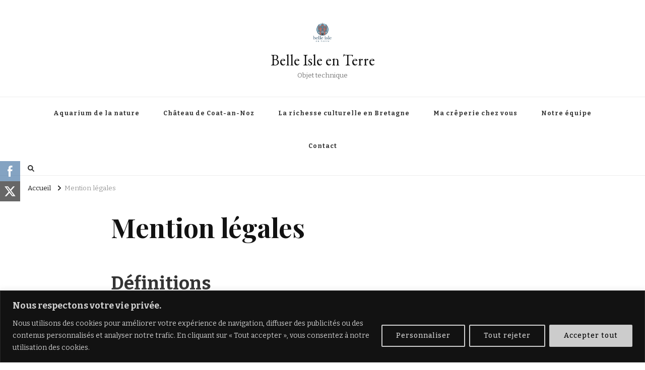

--- FILE ---
content_type: text/html; charset=UTF-8
request_url: https://www.ot-belle-isle-en-terre.com/mention-legales/
body_size: 30401
content:
    <!DOCTYPE html>
    <html lang="fr-FR">
    <head itemscope itemtype="http://schema.org/WebSite"><style>img.lazy{min-height:1px}</style><link href="https://www.ot-belle-isle-en-terre.com/wp-content/plugins/w3-total-cache/pub/js/lazyload.min.js" as="script">
	    <meta charset="UTF-8">
    <meta name="viewport" content="width=device-width, initial-scale=1">
    <link rel="profile" href="https://gmpg.org/xfn/11">
    <meta name='robots' content='index, follow, max-image-preview:large, max-snippet:-1, max-video-preview:-1' />

	<!-- This site is optimized with the Yoast SEO plugin v26.7 - https://yoast.com/wordpress/plugins/seo/ -->
	<title>Mention légales - Belle Isle en Terre</title>
	<meta name="description" content="Vous avez des doutes sur notre site? Venez lire nos mentions légales afin de vous rassurer de notre fiabilité" />
	<link rel="canonical" href="https://www.ot-belle-isle-en-terre.com/mention-legales/" />
	<meta property="og:locale" content="fr_FR" />
	<meta property="og:type" content="article" />
	<meta property="og:title" content="Mention légales - Belle Isle en Terre" />
	<meta property="og:description" content="Vous avez des doutes sur notre site? Venez lire nos mentions légales afin de vous rassurer de notre fiabilité" />
	<meta property="og:url" content="https://www.ot-belle-isle-en-terre.com/mention-legales/" />
	<meta property="og:site_name" content="Belle Isle en Terre" />
	<meta property="article:modified_time" content="2023-03-04T14:47:08+00:00" />
	<meta name="twitter:card" content="summary_large_image" />
	<meta name="twitter:label1" content="Durée de lecture estimée" />
	<meta name="twitter:data1" content="16 minutes" />
	<script type="application/ld+json" class="yoast-schema-graph">{"@context":"https://schema.org","@graph":[{"@type":"WebPage","@id":"https://www.ot-belle-isle-en-terre.com/mention-legales/","url":"https://www.ot-belle-isle-en-terre.com/mention-legales/","name":"Mention légales - Belle Isle en Terre","isPartOf":{"@id":"https://www.ot-belle-isle-en-terre.com/#website"},"datePublished":"2023-03-01T13:32:22+00:00","dateModified":"2023-03-04T14:47:08+00:00","description":"Vous avez des doutes sur notre site? Venez lire nos mentions légales afin de vous rassurer de notre fiabilité","breadcrumb":{"@id":"https://www.ot-belle-isle-en-terre.com/mention-legales/#breadcrumb"},"inLanguage":"fr-FR","potentialAction":[{"@type":"ReadAction","target":["https://www.ot-belle-isle-en-terre.com/mention-legales/"]}]},{"@type":"BreadcrumbList","@id":"https://www.ot-belle-isle-en-terre.com/mention-legales/#breadcrumb","itemListElement":[{"@type":"ListItem","position":1,"name":"Home","item":"https://www.ot-belle-isle-en-terre.com/"},{"@type":"ListItem","position":2,"name":"Mention légales"}]},{"@type":"WebSite","@id":"https://www.ot-belle-isle-en-terre.com/#website","url":"https://www.ot-belle-isle-en-terre.com/","name":"Belle Isle en Terre","description":"Objet technique","publisher":{"@id":"https://www.ot-belle-isle-en-terre.com/#organization"},"alternateName":"Tourisme Belle Isle en Terre","potentialAction":[{"@type":"SearchAction","target":{"@type":"EntryPoint","urlTemplate":"https://www.ot-belle-isle-en-terre.com/?s={search_term_string}"},"query-input":{"@type":"PropertyValueSpecification","valueRequired":true,"valueName":"search_term_string"}}],"inLanguage":"fr-FR"},{"@type":"Organization","@id":"https://www.ot-belle-isle-en-terre.com/#organization","name":"Belle Isle en Terre","url":"https://www.ot-belle-isle-en-terre.com/","logo":{"@type":"ImageObject","inLanguage":"fr-FR","@id":"https://www.ot-belle-isle-en-terre.com/#/schema/logo/image/","url":"https://www.ot-belle-isle-en-terre.com/wp-content/uploads/2023/03/logo.png","contentUrl":"https://www.ot-belle-isle-en-terre.com/wp-content/uploads/2023/03/logo.png","width":200,"height":200,"caption":"Belle Isle en Terre"},"image":{"@id":"https://www.ot-belle-isle-en-terre.com/#/schema/logo/image/"}}]}</script>
	<!-- / Yoast SEO plugin. -->


<link rel='dns-prefetch' href='//fonts.googleapis.com' />
<link rel="alternate" type="application/rss+xml" title="Belle Isle en Terre &raquo; Flux" href="https://www.ot-belle-isle-en-terre.com/feed/" />
<link rel="alternate" type="application/rss+xml" title="Belle Isle en Terre &raquo; Flux des commentaires" href="https://www.ot-belle-isle-en-terre.com/comments/feed/" />
<link rel="alternate" title="oEmbed (JSON)" type="application/json+oembed" href="https://www.ot-belle-isle-en-terre.com/wp-json/oembed/1.0/embed?url=https%3A%2F%2Fwww.ot-belle-isle-en-terre.com%2Fmention-legales%2F" />
<link rel="alternate" title="oEmbed (XML)" type="text/xml+oembed" href="https://www.ot-belle-isle-en-terre.com/wp-json/oembed/1.0/embed?url=https%3A%2F%2Fwww.ot-belle-isle-en-terre.com%2Fmention-legales%2F&#038;format=xml" />
<style id='wp-img-auto-sizes-contain-inline-css' type='text/css'>
img:is([sizes=auto i],[sizes^="auto," i]){contain-intrinsic-size:3000px 1500px}
/*# sourceURL=wp-img-auto-sizes-contain-inline-css */
</style>
<style id='wp-emoji-styles-inline-css' type='text/css'>

	img.wp-smiley, img.emoji {
		display: inline !important;
		border: none !important;
		box-shadow: none !important;
		height: 1em !important;
		width: 1em !important;
		margin: 0 0.07em !important;
		vertical-align: -0.1em !important;
		background: none !important;
		padding: 0 !important;
	}
/*# sourceURL=wp-emoji-styles-inline-css */
</style>
<style id='wp-block-library-inline-css' type='text/css'>
:root{--wp-block-synced-color:#7a00df;--wp-block-synced-color--rgb:122,0,223;--wp-bound-block-color:var(--wp-block-synced-color);--wp-editor-canvas-background:#ddd;--wp-admin-theme-color:#007cba;--wp-admin-theme-color--rgb:0,124,186;--wp-admin-theme-color-darker-10:#006ba1;--wp-admin-theme-color-darker-10--rgb:0,107,160.5;--wp-admin-theme-color-darker-20:#005a87;--wp-admin-theme-color-darker-20--rgb:0,90,135;--wp-admin-border-width-focus:2px}@media (min-resolution:192dpi){:root{--wp-admin-border-width-focus:1.5px}}.wp-element-button{cursor:pointer}:root .has-very-light-gray-background-color{background-color:#eee}:root .has-very-dark-gray-background-color{background-color:#313131}:root .has-very-light-gray-color{color:#eee}:root .has-very-dark-gray-color{color:#313131}:root .has-vivid-green-cyan-to-vivid-cyan-blue-gradient-background{background:linear-gradient(135deg,#00d084,#0693e3)}:root .has-purple-crush-gradient-background{background:linear-gradient(135deg,#34e2e4,#4721fb 50%,#ab1dfe)}:root .has-hazy-dawn-gradient-background{background:linear-gradient(135deg,#faaca8,#dad0ec)}:root .has-subdued-olive-gradient-background{background:linear-gradient(135deg,#fafae1,#67a671)}:root .has-atomic-cream-gradient-background{background:linear-gradient(135deg,#fdd79a,#004a59)}:root .has-nightshade-gradient-background{background:linear-gradient(135deg,#330968,#31cdcf)}:root .has-midnight-gradient-background{background:linear-gradient(135deg,#020381,#2874fc)}:root{--wp--preset--font-size--normal:16px;--wp--preset--font-size--huge:42px}.has-regular-font-size{font-size:1em}.has-larger-font-size{font-size:2.625em}.has-normal-font-size{font-size:var(--wp--preset--font-size--normal)}.has-huge-font-size{font-size:var(--wp--preset--font-size--huge)}.has-text-align-center{text-align:center}.has-text-align-left{text-align:left}.has-text-align-right{text-align:right}.has-fit-text{white-space:nowrap!important}#end-resizable-editor-section{display:none}.aligncenter{clear:both}.items-justified-left{justify-content:flex-start}.items-justified-center{justify-content:center}.items-justified-right{justify-content:flex-end}.items-justified-space-between{justify-content:space-between}.screen-reader-text{border:0;clip-path:inset(50%);height:1px;margin:-1px;overflow:hidden;padding:0;position:absolute;width:1px;word-wrap:normal!important}.screen-reader-text:focus{background-color:#ddd;clip-path:none;color:#444;display:block;font-size:1em;height:auto;left:5px;line-height:normal;padding:15px 23px 14px;text-decoration:none;top:5px;width:auto;z-index:100000}html :where(.has-border-color){border-style:solid}html :where([style*=border-top-color]){border-top-style:solid}html :where([style*=border-right-color]){border-right-style:solid}html :where([style*=border-bottom-color]){border-bottom-style:solid}html :where([style*=border-left-color]){border-left-style:solid}html :where([style*=border-width]){border-style:solid}html :where([style*=border-top-width]){border-top-style:solid}html :where([style*=border-right-width]){border-right-style:solid}html :where([style*=border-bottom-width]){border-bottom-style:solid}html :where([style*=border-left-width]){border-left-style:solid}html :where(img[class*=wp-image-]){height:auto;max-width:100%}:where(figure){margin:0 0 1em}html :where(.is-position-sticky){--wp-admin--admin-bar--position-offset:var(--wp-admin--admin-bar--height,0px)}@media screen and (max-width:600px){html :where(.is-position-sticky){--wp-admin--admin-bar--position-offset:0px}}

/*# sourceURL=wp-block-library-inline-css */
</style><style id='global-styles-inline-css' type='text/css'>
:root{--wp--preset--aspect-ratio--square: 1;--wp--preset--aspect-ratio--4-3: 4/3;--wp--preset--aspect-ratio--3-4: 3/4;--wp--preset--aspect-ratio--3-2: 3/2;--wp--preset--aspect-ratio--2-3: 2/3;--wp--preset--aspect-ratio--16-9: 16/9;--wp--preset--aspect-ratio--9-16: 9/16;--wp--preset--color--black: #000000;--wp--preset--color--cyan-bluish-gray: #abb8c3;--wp--preset--color--white: #ffffff;--wp--preset--color--pale-pink: #f78da7;--wp--preset--color--vivid-red: #cf2e2e;--wp--preset--color--luminous-vivid-orange: #ff6900;--wp--preset--color--luminous-vivid-amber: #fcb900;--wp--preset--color--light-green-cyan: #7bdcb5;--wp--preset--color--vivid-green-cyan: #00d084;--wp--preset--color--pale-cyan-blue: #8ed1fc;--wp--preset--color--vivid-cyan-blue: #0693e3;--wp--preset--color--vivid-purple: #9b51e0;--wp--preset--gradient--vivid-cyan-blue-to-vivid-purple: linear-gradient(135deg,rgb(6,147,227) 0%,rgb(155,81,224) 100%);--wp--preset--gradient--light-green-cyan-to-vivid-green-cyan: linear-gradient(135deg,rgb(122,220,180) 0%,rgb(0,208,130) 100%);--wp--preset--gradient--luminous-vivid-amber-to-luminous-vivid-orange: linear-gradient(135deg,rgb(252,185,0) 0%,rgb(255,105,0) 100%);--wp--preset--gradient--luminous-vivid-orange-to-vivid-red: linear-gradient(135deg,rgb(255,105,0) 0%,rgb(207,46,46) 100%);--wp--preset--gradient--very-light-gray-to-cyan-bluish-gray: linear-gradient(135deg,rgb(238,238,238) 0%,rgb(169,184,195) 100%);--wp--preset--gradient--cool-to-warm-spectrum: linear-gradient(135deg,rgb(74,234,220) 0%,rgb(151,120,209) 20%,rgb(207,42,186) 40%,rgb(238,44,130) 60%,rgb(251,105,98) 80%,rgb(254,248,76) 100%);--wp--preset--gradient--blush-light-purple: linear-gradient(135deg,rgb(255,206,236) 0%,rgb(152,150,240) 100%);--wp--preset--gradient--blush-bordeaux: linear-gradient(135deg,rgb(254,205,165) 0%,rgb(254,45,45) 50%,rgb(107,0,62) 100%);--wp--preset--gradient--luminous-dusk: linear-gradient(135deg,rgb(255,203,112) 0%,rgb(199,81,192) 50%,rgb(65,88,208) 100%);--wp--preset--gradient--pale-ocean: linear-gradient(135deg,rgb(255,245,203) 0%,rgb(182,227,212) 50%,rgb(51,167,181) 100%);--wp--preset--gradient--electric-grass: linear-gradient(135deg,rgb(202,248,128) 0%,rgb(113,206,126) 100%);--wp--preset--gradient--midnight: linear-gradient(135deg,rgb(2,3,129) 0%,rgb(40,116,252) 100%);--wp--preset--font-size--small: 13px;--wp--preset--font-size--medium: 20px;--wp--preset--font-size--large: 36px;--wp--preset--font-size--x-large: 42px;--wp--preset--spacing--20: 0.44rem;--wp--preset--spacing--30: 0.67rem;--wp--preset--spacing--40: 1rem;--wp--preset--spacing--50: 1.5rem;--wp--preset--spacing--60: 2.25rem;--wp--preset--spacing--70: 3.38rem;--wp--preset--spacing--80: 5.06rem;--wp--preset--shadow--natural: 6px 6px 9px rgba(0, 0, 0, 0.2);--wp--preset--shadow--deep: 12px 12px 50px rgba(0, 0, 0, 0.4);--wp--preset--shadow--sharp: 6px 6px 0px rgba(0, 0, 0, 0.2);--wp--preset--shadow--outlined: 6px 6px 0px -3px rgb(255, 255, 255), 6px 6px rgb(0, 0, 0);--wp--preset--shadow--crisp: 6px 6px 0px rgb(0, 0, 0);}:where(.is-layout-flex){gap: 0.5em;}:where(.is-layout-grid){gap: 0.5em;}body .is-layout-flex{display: flex;}.is-layout-flex{flex-wrap: wrap;align-items: center;}.is-layout-flex > :is(*, div){margin: 0;}body .is-layout-grid{display: grid;}.is-layout-grid > :is(*, div){margin: 0;}:where(.wp-block-columns.is-layout-flex){gap: 2em;}:where(.wp-block-columns.is-layout-grid){gap: 2em;}:where(.wp-block-post-template.is-layout-flex){gap: 1.25em;}:where(.wp-block-post-template.is-layout-grid){gap: 1.25em;}.has-black-color{color: var(--wp--preset--color--black) !important;}.has-cyan-bluish-gray-color{color: var(--wp--preset--color--cyan-bluish-gray) !important;}.has-white-color{color: var(--wp--preset--color--white) !important;}.has-pale-pink-color{color: var(--wp--preset--color--pale-pink) !important;}.has-vivid-red-color{color: var(--wp--preset--color--vivid-red) !important;}.has-luminous-vivid-orange-color{color: var(--wp--preset--color--luminous-vivid-orange) !important;}.has-luminous-vivid-amber-color{color: var(--wp--preset--color--luminous-vivid-amber) !important;}.has-light-green-cyan-color{color: var(--wp--preset--color--light-green-cyan) !important;}.has-vivid-green-cyan-color{color: var(--wp--preset--color--vivid-green-cyan) !important;}.has-pale-cyan-blue-color{color: var(--wp--preset--color--pale-cyan-blue) !important;}.has-vivid-cyan-blue-color{color: var(--wp--preset--color--vivid-cyan-blue) !important;}.has-vivid-purple-color{color: var(--wp--preset--color--vivid-purple) !important;}.has-black-background-color{background-color: var(--wp--preset--color--black) !important;}.has-cyan-bluish-gray-background-color{background-color: var(--wp--preset--color--cyan-bluish-gray) !important;}.has-white-background-color{background-color: var(--wp--preset--color--white) !important;}.has-pale-pink-background-color{background-color: var(--wp--preset--color--pale-pink) !important;}.has-vivid-red-background-color{background-color: var(--wp--preset--color--vivid-red) !important;}.has-luminous-vivid-orange-background-color{background-color: var(--wp--preset--color--luminous-vivid-orange) !important;}.has-luminous-vivid-amber-background-color{background-color: var(--wp--preset--color--luminous-vivid-amber) !important;}.has-light-green-cyan-background-color{background-color: var(--wp--preset--color--light-green-cyan) !important;}.has-vivid-green-cyan-background-color{background-color: var(--wp--preset--color--vivid-green-cyan) !important;}.has-pale-cyan-blue-background-color{background-color: var(--wp--preset--color--pale-cyan-blue) !important;}.has-vivid-cyan-blue-background-color{background-color: var(--wp--preset--color--vivid-cyan-blue) !important;}.has-vivid-purple-background-color{background-color: var(--wp--preset--color--vivid-purple) !important;}.has-black-border-color{border-color: var(--wp--preset--color--black) !important;}.has-cyan-bluish-gray-border-color{border-color: var(--wp--preset--color--cyan-bluish-gray) !important;}.has-white-border-color{border-color: var(--wp--preset--color--white) !important;}.has-pale-pink-border-color{border-color: var(--wp--preset--color--pale-pink) !important;}.has-vivid-red-border-color{border-color: var(--wp--preset--color--vivid-red) !important;}.has-luminous-vivid-orange-border-color{border-color: var(--wp--preset--color--luminous-vivid-orange) !important;}.has-luminous-vivid-amber-border-color{border-color: var(--wp--preset--color--luminous-vivid-amber) !important;}.has-light-green-cyan-border-color{border-color: var(--wp--preset--color--light-green-cyan) !important;}.has-vivid-green-cyan-border-color{border-color: var(--wp--preset--color--vivid-green-cyan) !important;}.has-pale-cyan-blue-border-color{border-color: var(--wp--preset--color--pale-cyan-blue) !important;}.has-vivid-cyan-blue-border-color{border-color: var(--wp--preset--color--vivid-cyan-blue) !important;}.has-vivid-purple-border-color{border-color: var(--wp--preset--color--vivid-purple) !important;}.has-vivid-cyan-blue-to-vivid-purple-gradient-background{background: var(--wp--preset--gradient--vivid-cyan-blue-to-vivid-purple) !important;}.has-light-green-cyan-to-vivid-green-cyan-gradient-background{background: var(--wp--preset--gradient--light-green-cyan-to-vivid-green-cyan) !important;}.has-luminous-vivid-amber-to-luminous-vivid-orange-gradient-background{background: var(--wp--preset--gradient--luminous-vivid-amber-to-luminous-vivid-orange) !important;}.has-luminous-vivid-orange-to-vivid-red-gradient-background{background: var(--wp--preset--gradient--luminous-vivid-orange-to-vivid-red) !important;}.has-very-light-gray-to-cyan-bluish-gray-gradient-background{background: var(--wp--preset--gradient--very-light-gray-to-cyan-bluish-gray) !important;}.has-cool-to-warm-spectrum-gradient-background{background: var(--wp--preset--gradient--cool-to-warm-spectrum) !important;}.has-blush-light-purple-gradient-background{background: var(--wp--preset--gradient--blush-light-purple) !important;}.has-blush-bordeaux-gradient-background{background: var(--wp--preset--gradient--blush-bordeaux) !important;}.has-luminous-dusk-gradient-background{background: var(--wp--preset--gradient--luminous-dusk) !important;}.has-pale-ocean-gradient-background{background: var(--wp--preset--gradient--pale-ocean) !important;}.has-electric-grass-gradient-background{background: var(--wp--preset--gradient--electric-grass) !important;}.has-midnight-gradient-background{background: var(--wp--preset--gradient--midnight) !important;}.has-small-font-size{font-size: var(--wp--preset--font-size--small) !important;}.has-medium-font-size{font-size: var(--wp--preset--font-size--medium) !important;}.has-large-font-size{font-size: var(--wp--preset--font-size--large) !important;}.has-x-large-font-size{font-size: var(--wp--preset--font-size--x-large) !important;}
/*# sourceURL=global-styles-inline-css */
</style>

<style id='classic-theme-styles-inline-css' type='text/css'>
/*! This file is auto-generated */
.wp-block-button__link{color:#fff;background-color:#32373c;border-radius:9999px;box-shadow:none;text-decoration:none;padding:calc(.667em + 2px) calc(1.333em + 2px);font-size:1.125em}.wp-block-file__button{background:#32373c;color:#fff;text-decoration:none}
/*# sourceURL=/wp-includes/css/classic-themes.min.css */
</style>
<link rel="stylesheet" href="https://www.ot-belle-isle-en-terre.com/wp-content/cache/minify/1b2eb.css" media="all" />


<style id='toc-screen-inline-css' type='text/css'>
div#toc_container {width: 100%;}
/*# sourceURL=toc-screen-inline-css */
</style>
<link rel="stylesheet" href="https://www.ot-belle-isle-en-terre.com/wp-content/cache/minify/2d883.css" media="all" />


<link rel='stylesheet' id='vilva-google-fonts-css' href='https://fonts.googleapis.com/css?family=Bitter%3A100%2C200%2C300%2Cregular%2C500%2C600%2C700%2C800%2C900%2C100italic%2C200italic%2C300italic%2Citalic%2C500italic%2C600italic%2C700italic%2C800italic%2C900italic%7CPlayfair+Display%3Aregular%2C500%2C600%2C700%2C800%2C900%2Citalic%2C500italic%2C600italic%2C700italic%2C800italic%2C900italic%7CEB+Garamond%3Aregular' type='text/css' media='all' />
<link rel="stylesheet" href="https://www.ot-belle-isle-en-terre.com/wp-content/cache/minify/f6610.css" media="all" />




<script type="text/javascript" id="cookie-law-info-js-extra">
/* <![CDATA[ */
var _ckyConfig = {"_ipData":[],"_assetsURL":"https://www.ot-belle-isle-en-terre.com/wp-content/plugins/cookie-law-info/lite/frontend/images/","_publicURL":"https://www.ot-belle-isle-en-terre.com","_expiry":"365","_categories":[{"name":"N\u00e9cessaire","slug":"necessary","isNecessary":true,"ccpaDoNotSell":true,"cookies":[],"active":true,"defaultConsent":{"gdpr":true,"ccpa":true}},{"name":"Fonctionnelle","slug":"functional","isNecessary":false,"ccpaDoNotSell":true,"cookies":[],"active":true,"defaultConsent":{"gdpr":false,"ccpa":false}},{"name":"Analytique","slug":"analytics","isNecessary":false,"ccpaDoNotSell":true,"cookies":[],"active":true,"defaultConsent":{"gdpr":false,"ccpa":false}},{"name":"Performance","slug":"performance","isNecessary":false,"ccpaDoNotSell":true,"cookies":[],"active":true,"defaultConsent":{"gdpr":false,"ccpa":false}},{"name":"Publicit\u00e9","slug":"advertisement","isNecessary":false,"ccpaDoNotSell":true,"cookies":[],"active":true,"defaultConsent":{"gdpr":false,"ccpa":false}}],"_activeLaw":"gdpr","_rootDomain":"","_block":"1","_showBanner":"1","_bannerConfig":{"settings":{"type":"banner","preferenceCenterType":"popup","position":"bottom","applicableLaw":"gdpr"},"behaviours":{"reloadBannerOnAccept":false,"loadAnalyticsByDefault":false,"animations":{"onLoad":"animate","onHide":"sticky"}},"config":{"revisitConsent":{"status":true,"tag":"revisit-consent","position":"bottom-left","meta":{"url":"#"},"styles":{"background-color":"#0056a7"},"elements":{"title":{"type":"text","tag":"revisit-consent-title","status":true,"styles":{"color":"#0056a7"}}}},"preferenceCenter":{"toggle":{"status":true,"tag":"detail-category-toggle","type":"toggle","states":{"active":{"styles":{"background-color":"#1863DC"}},"inactive":{"styles":{"background-color":"#D0D5D2"}}}}},"categoryPreview":{"status":false,"toggle":{"status":true,"tag":"detail-category-preview-toggle","type":"toggle","states":{"active":{"styles":{"background-color":"#1863DC"}},"inactive":{"styles":{"background-color":"#D0D5D2"}}}}},"videoPlaceholder":{"status":true,"styles":{"background-color":"#000000","border-color":"#000000","color":"#ffffff"}},"readMore":{"status":false,"tag":"readmore-button","type":"link","meta":{"noFollow":true,"newTab":true},"styles":{"color":"#1863dc","background-color":"transparent","border-color":"transparent"}},"showMore":{"status":true,"tag":"show-desc-button","type":"button","styles":{"color":"#1863DC"}},"showLess":{"status":true,"tag":"hide-desc-button","type":"button","styles":{"color":"#1863DC"}},"alwaysActive":{"status":true,"tag":"always-active","styles":{"color":"#008000"}},"manualLinks":{"status":true,"tag":"manual-links","type":"link","styles":{"color":"#1863DC"}},"auditTable":{"status":true},"optOption":{"status":true,"toggle":{"status":true,"tag":"optout-option-toggle","type":"toggle","states":{"active":{"styles":{"background-color":"#1863dc"}},"inactive":{"styles":{"background-color":"#d0d5d2"}}}}}}},"_version":"3.3.9.1","_logConsent":"1","_tags":[{"tag":"accept-button","styles":{"color":"black","background-color":"#CCCCCC","border-color":"#CCCCCC"}},{"tag":"reject-button","styles":{"color":"#d0d0d0","background-color":"transparent","border-color":"#d0d0d0"}},{"tag":"settings-button","styles":{"color":"#d0d0d0","background-color":"transparent","border-color":"#d0d0d0"}},{"tag":"readmore-button","styles":{"color":"#1863dc","background-color":"transparent","border-color":"transparent"}},{"tag":"donotsell-button","styles":{"color":"#1863dc","background-color":"transparent","border-color":"transparent"}},{"tag":"show-desc-button","styles":{"color":"#1863DC"}},{"tag":"hide-desc-button","styles":{"color":"#1863DC"}},{"tag":"cky-always-active","styles":[]},{"tag":"cky-link","styles":[]},{"tag":"accept-button","styles":{"color":"black","background-color":"#CCCCCC","border-color":"#CCCCCC"}},{"tag":"revisit-consent","styles":{"background-color":"#0056a7"}}],"_shortCodes":[{"key":"cky_readmore","content":"\u003Ca href=\"#\" class=\"cky-policy\" aria-label=\"Politique relative aux cookies\" target=\"_blank\" rel=\"noopener\" data-cky-tag=\"readmore-button\"\u003EPolitique relative aux cookies\u003C/a\u003E","tag":"readmore-button","status":false,"attributes":{"rel":"nofollow","target":"_blank"}},{"key":"cky_show_desc","content":"\u003Cbutton class=\"cky-show-desc-btn\" data-cky-tag=\"show-desc-button\" aria-label=\"Afficher plus\"\u003EAfficher plus\u003C/button\u003E","tag":"show-desc-button","status":true,"attributes":[]},{"key":"cky_hide_desc","content":"\u003Cbutton class=\"cky-show-desc-btn\" data-cky-tag=\"hide-desc-button\" aria-label=\"Afficher moins\"\u003EAfficher moins\u003C/button\u003E","tag":"hide-desc-button","status":true,"attributes":[]},{"key":"cky_optout_show_desc","content":"[cky_optout_show_desc]","tag":"optout-show-desc-button","status":true,"attributes":[]},{"key":"cky_optout_hide_desc","content":"[cky_optout_hide_desc]","tag":"optout-hide-desc-button","status":true,"attributes":[]},{"key":"cky_category_toggle_label","content":"[cky_{{status}}_category_label] [cky_preference_{{category_slug}}_title]","tag":"","status":true,"attributes":[]},{"key":"cky_enable_category_label","content":"Activer","tag":"","status":true,"attributes":[]},{"key":"cky_disable_category_label","content":"D\u00e9sactiver","tag":"","status":true,"attributes":[]},{"key":"cky_video_placeholder","content":"\u003Cdiv class=\"video-placeholder-normal\" data-cky-tag=\"video-placeholder\" id=\"[UNIQUEID]\"\u003E\u003Cp class=\"video-placeholder-text-normal\" data-cky-tag=\"placeholder-title\"\u003EVeuillez accepter le consentement des cookies\u003C/p\u003E\u003C/div\u003E","tag":"","status":true,"attributes":[]},{"key":"cky_enable_optout_label","content":"Activer","tag":"","status":true,"attributes":[]},{"key":"cky_disable_optout_label","content":"D\u00e9sactiver","tag":"","status":true,"attributes":[]},{"key":"cky_optout_toggle_label","content":"[cky_{{status}}_optout_label] [cky_optout_option_title]","tag":"","status":true,"attributes":[]},{"key":"cky_optout_option_title","content":"Ne pas vendre ou partager mes informations personnelles","tag":"","status":true,"attributes":[]},{"key":"cky_optout_close_label","content":"Fermer","tag":"","status":true,"attributes":[]},{"key":"cky_preference_close_label","content":"Fermer","tag":"","status":true,"attributes":[]}],"_rtl":"","_language":"fr","_providersToBlock":[]};
var _ckyStyles = {"css":".cky-overlay{background: #000000; opacity: 0.4; position: fixed; top: 0; left: 0; width: 100%; height: 100%; z-index: 99999999;}.cky-hide{display: none;}.cky-btn-revisit-wrapper{display: flex; align-items: center; justify-content: center; background: #0056a7; width: 45px; height: 45px; border-radius: 50%; position: fixed; z-index: 999999; cursor: pointer;}.cky-revisit-bottom-left{bottom: 15px; left: 15px;}.cky-revisit-bottom-right{bottom: 15px; right: 15px;}.cky-btn-revisit-wrapper .cky-btn-revisit{display: flex; align-items: center; justify-content: center; background: none; border: none; cursor: pointer; position: relative; margin: 0; padding: 0;}.cky-btn-revisit-wrapper .cky-btn-revisit img{max-width: fit-content; margin: 0; height: 30px; width: 30px;}.cky-revisit-bottom-left:hover::before{content: attr(data-tooltip); position: absolute; background: #4e4b66; color: #ffffff; left: calc(100% + 7px); font-size: 12px; line-height: 16px; width: max-content; padding: 4px 8px; border-radius: 4px;}.cky-revisit-bottom-left:hover::after{position: absolute; content: \"\"; border: 5px solid transparent; left: calc(100% + 2px); border-left-width: 0; border-right-color: #4e4b66;}.cky-revisit-bottom-right:hover::before{content: attr(data-tooltip); position: absolute; background: #4e4b66; color: #ffffff; right: calc(100% + 7px); font-size: 12px; line-height: 16px; width: max-content; padding: 4px 8px; border-radius: 4px;}.cky-revisit-bottom-right:hover::after{position: absolute; content: \"\"; border: 5px solid transparent; right: calc(100% + 2px); border-right-width: 0; border-left-color: #4e4b66;}.cky-revisit-hide{display: none;}.cky-consent-container{position: fixed; width: 100%; box-sizing: border-box; z-index: 9999999;}.cky-consent-container .cky-consent-bar{background: #ffffff; border: 1px solid; padding: 16.5px 24px; box-shadow: 0 -1px 10px 0 #acabab4d;}.cky-banner-bottom{bottom: 0; left: 0;}.cky-banner-top{top: 0; left: 0;}.cky-custom-brand-logo-wrapper .cky-custom-brand-logo{width: 100px; height: auto; margin: 0 0 12px 0;}.cky-notice .cky-title{color: #212121; font-weight: 700; font-size: 18px; line-height: 24px; margin: 0 0 12px 0;}.cky-notice-group{display: flex; justify-content: space-between; align-items: center; font-size: 14px; line-height: 24px; font-weight: 400;}.cky-notice-des *,.cky-preference-content-wrapper *,.cky-accordion-header-des *,.cky-gpc-wrapper .cky-gpc-desc *{font-size: 14px;}.cky-notice-des{color: #212121; font-size: 14px; line-height: 24px; font-weight: 400;}.cky-notice-des img{height: 25px; width: 25px;}.cky-consent-bar .cky-notice-des p,.cky-gpc-wrapper .cky-gpc-desc p,.cky-preference-body-wrapper .cky-preference-content-wrapper p,.cky-accordion-header-wrapper .cky-accordion-header-des p,.cky-cookie-des-table li div:last-child p{color: inherit; margin-top: 0; overflow-wrap: break-word;}.cky-notice-des P:last-child,.cky-preference-content-wrapper p:last-child,.cky-cookie-des-table li div:last-child p:last-child,.cky-gpc-wrapper .cky-gpc-desc p:last-child{margin-bottom: 0;}.cky-notice-des a.cky-policy,.cky-notice-des button.cky-policy{font-size: 14px; color: #1863dc; white-space: nowrap; cursor: pointer; background: transparent; border: 1px solid; text-decoration: underline;}.cky-notice-des button.cky-policy{padding: 0;}.cky-notice-des a.cky-policy:focus-visible,.cky-notice-des button.cky-policy:focus-visible,.cky-preference-content-wrapper .cky-show-desc-btn:focus-visible,.cky-accordion-header .cky-accordion-btn:focus-visible,.cky-preference-header .cky-btn-close:focus-visible,.cky-switch input[type=\"checkbox\"]:focus-visible,.cky-footer-wrapper a:focus-visible,.cky-btn:focus-visible{outline: 2px solid #1863dc; outline-offset: 2px;}.cky-btn:focus:not(:focus-visible),.cky-accordion-header .cky-accordion-btn:focus:not(:focus-visible),.cky-preference-content-wrapper .cky-show-desc-btn:focus:not(:focus-visible),.cky-btn-revisit-wrapper .cky-btn-revisit:focus:not(:focus-visible),.cky-preference-header .cky-btn-close:focus:not(:focus-visible),.cky-consent-bar .cky-banner-btn-close:focus:not(:focus-visible){outline: 0;}button.cky-show-desc-btn:not(:hover):not(:active){color: #1863dc; background: transparent;}button.cky-accordion-btn:not(:hover):not(:active),button.cky-banner-btn-close:not(:hover):not(:active),button.cky-btn-close:not(:hover):not(:active),button.cky-btn-revisit:not(:hover):not(:active){background: transparent;}.cky-consent-bar button:hover,.cky-modal.cky-modal-open button:hover,.cky-consent-bar button:focus,.cky-modal.cky-modal-open button:focus{text-decoration: none;}.cky-notice-btn-wrapper{display: flex; justify-content: center; align-items: center; margin-left: 15px;}.cky-notice-btn-wrapper .cky-btn{text-shadow: none; box-shadow: none;}.cky-btn{font-size: 14px; font-family: inherit; line-height: 24px; padding: 8px 27px; font-weight: 500; margin: 0 8px 0 0; border-radius: 2px; white-space: nowrap; cursor: pointer; text-align: center; text-transform: none; min-height: 0;}.cky-btn:hover{opacity: 0.8;}.cky-btn-customize{color: #1863dc; background: transparent; border: 2px solid #1863dc;}.cky-btn-reject{color: #1863dc; background: transparent; border: 2px solid #1863dc;}.cky-btn-accept{background: #1863dc; color: #ffffff; border: 2px solid #1863dc;}.cky-btn:last-child{margin-right: 0;}@media (max-width: 768px){.cky-notice-group{display: block;}.cky-notice-btn-wrapper{margin-left: 0;}.cky-notice-btn-wrapper .cky-btn{flex: auto; max-width: 100%; margin-top: 10px; white-space: unset;}}@media (max-width: 576px){.cky-notice-btn-wrapper{flex-direction: column;}.cky-custom-brand-logo-wrapper, .cky-notice .cky-title, .cky-notice-des, .cky-notice-btn-wrapper{padding: 0 28px;}.cky-consent-container .cky-consent-bar{padding: 16.5px 0;}.cky-notice-des{max-height: 40vh; overflow-y: scroll;}.cky-notice-btn-wrapper .cky-btn{width: 100%; padding: 8px; margin-right: 0;}.cky-notice-btn-wrapper .cky-btn-accept{order: 1;}.cky-notice-btn-wrapper .cky-btn-reject{order: 3;}.cky-notice-btn-wrapper .cky-btn-customize{order: 2;}}@media (max-width: 425px){.cky-custom-brand-logo-wrapper, .cky-notice .cky-title, .cky-notice-des, .cky-notice-btn-wrapper{padding: 0 24px;}.cky-notice-btn-wrapper{flex-direction: column;}.cky-btn{width: 100%; margin: 10px 0 0 0;}.cky-notice-btn-wrapper .cky-btn-customize{order: 2;}.cky-notice-btn-wrapper .cky-btn-reject{order: 3;}.cky-notice-btn-wrapper .cky-btn-accept{order: 1; margin-top: 16px;}}@media (max-width: 352px){.cky-notice .cky-title{font-size: 16px;}.cky-notice-des *{font-size: 12px;}.cky-notice-des, .cky-btn{font-size: 12px;}}.cky-modal.cky-modal-open{display: flex; visibility: visible; -webkit-transform: translate(-50%, -50%); -moz-transform: translate(-50%, -50%); -ms-transform: translate(-50%, -50%); -o-transform: translate(-50%, -50%); transform: translate(-50%, -50%); top: 50%; left: 50%; transition: all 1s ease;}.cky-modal{box-shadow: 0 32px 68px rgba(0, 0, 0, 0.3); margin: 0 auto; position: fixed; max-width: 100%; background: #ffffff; top: 50%; box-sizing: border-box; border-radius: 6px; z-index: 999999999; color: #212121; -webkit-transform: translate(-50%, 100%); -moz-transform: translate(-50%, 100%); -ms-transform: translate(-50%, 100%); -o-transform: translate(-50%, 100%); transform: translate(-50%, 100%); visibility: hidden; transition: all 0s ease;}.cky-preference-center{max-height: 79vh; overflow: hidden; width: 845px; overflow: hidden; flex: 1 1 0; display: flex; flex-direction: column; border-radius: 6px;}.cky-preference-header{display: flex; align-items: center; justify-content: space-between; padding: 22px 24px; border-bottom: 1px solid;}.cky-preference-header .cky-preference-title{font-size: 18px; font-weight: 700; line-height: 24px;}.cky-preference-header .cky-btn-close{margin: 0; cursor: pointer; vertical-align: middle; padding: 0; background: none; border: none; width: auto; height: auto; min-height: 0; line-height: 0; text-shadow: none; box-shadow: none;}.cky-preference-header .cky-btn-close img{margin: 0; height: 10px; width: 10px;}.cky-preference-body-wrapper{padding: 0 24px; flex: 1; overflow: auto; box-sizing: border-box;}.cky-preference-content-wrapper,.cky-gpc-wrapper .cky-gpc-desc{font-size: 14px; line-height: 24px; font-weight: 400; padding: 12px 0;}.cky-preference-content-wrapper{border-bottom: 1px solid;}.cky-preference-content-wrapper img{height: 25px; width: 25px;}.cky-preference-content-wrapper .cky-show-desc-btn{font-size: 14px; font-family: inherit; color: #1863dc; text-decoration: none; line-height: 24px; padding: 0; margin: 0; white-space: nowrap; cursor: pointer; background: transparent; border-color: transparent; text-transform: none; min-height: 0; text-shadow: none; box-shadow: none;}.cky-accordion-wrapper{margin-bottom: 10px;}.cky-accordion{border-bottom: 1px solid;}.cky-accordion:last-child{border-bottom: none;}.cky-accordion .cky-accordion-item{display: flex; margin-top: 10px;}.cky-accordion .cky-accordion-body{display: none;}.cky-accordion.cky-accordion-active .cky-accordion-body{display: block; padding: 0 22px; margin-bottom: 16px;}.cky-accordion-header-wrapper{cursor: pointer; width: 100%;}.cky-accordion-item .cky-accordion-header{display: flex; justify-content: space-between; align-items: center;}.cky-accordion-header .cky-accordion-btn{font-size: 16px; font-family: inherit; color: #212121; line-height: 24px; background: none; border: none; font-weight: 700; padding: 0; margin: 0; cursor: pointer; text-transform: none; min-height: 0; text-shadow: none; box-shadow: none;}.cky-accordion-header .cky-always-active{color: #008000; font-weight: 600; line-height: 24px; font-size: 14px;}.cky-accordion-header-des{font-size: 14px; line-height: 24px; margin: 10px 0 16px 0;}.cky-accordion-chevron{margin-right: 22px; position: relative; cursor: pointer;}.cky-accordion-chevron-hide{display: none;}.cky-accordion .cky-accordion-chevron i::before{content: \"\"; position: absolute; border-right: 1.4px solid; border-bottom: 1.4px solid; border-color: inherit; height: 6px; width: 6px; -webkit-transform: rotate(-45deg); -moz-transform: rotate(-45deg); -ms-transform: rotate(-45deg); -o-transform: rotate(-45deg); transform: rotate(-45deg); transition: all 0.2s ease-in-out; top: 8px;}.cky-accordion.cky-accordion-active .cky-accordion-chevron i::before{-webkit-transform: rotate(45deg); -moz-transform: rotate(45deg); -ms-transform: rotate(45deg); -o-transform: rotate(45deg); transform: rotate(45deg);}.cky-audit-table{background: #f4f4f4; border-radius: 6px;}.cky-audit-table .cky-empty-cookies-text{color: inherit; font-size: 12px; line-height: 24px; margin: 0; padding: 10px;}.cky-audit-table .cky-cookie-des-table{font-size: 12px; line-height: 24px; font-weight: normal; padding: 15px 10px; border-bottom: 1px solid; border-bottom-color: inherit; margin: 0;}.cky-audit-table .cky-cookie-des-table:last-child{border-bottom: none;}.cky-audit-table .cky-cookie-des-table li{list-style-type: none; display: flex; padding: 3px 0;}.cky-audit-table .cky-cookie-des-table li:first-child{padding-top: 0;}.cky-cookie-des-table li div:first-child{width: 100px; font-weight: 600; word-break: break-word; word-wrap: break-word;}.cky-cookie-des-table li div:last-child{flex: 1; word-break: break-word; word-wrap: break-word; margin-left: 8px;}.cky-footer-shadow{display: block; width: 100%; height: 40px; background: linear-gradient(180deg, rgba(255, 255, 255, 0) 0%, #ffffff 100%); position: absolute; bottom: calc(100% - 1px);}.cky-footer-wrapper{position: relative;}.cky-prefrence-btn-wrapper{display: flex; flex-wrap: wrap; align-items: center; justify-content: center; padding: 22px 24px; border-top: 1px solid;}.cky-prefrence-btn-wrapper .cky-btn{flex: auto; max-width: 100%; text-shadow: none; box-shadow: none;}.cky-btn-preferences{color: #1863dc; background: transparent; border: 2px solid #1863dc;}.cky-preference-header,.cky-preference-body-wrapper,.cky-preference-content-wrapper,.cky-accordion-wrapper,.cky-accordion,.cky-accordion-wrapper,.cky-footer-wrapper,.cky-prefrence-btn-wrapper{border-color: inherit;}@media (max-width: 845px){.cky-modal{max-width: calc(100% - 16px);}}@media (max-width: 576px){.cky-modal{max-width: 100%;}.cky-preference-center{max-height: 100vh;}.cky-prefrence-btn-wrapper{flex-direction: column;}.cky-accordion.cky-accordion-active .cky-accordion-body{padding-right: 0;}.cky-prefrence-btn-wrapper .cky-btn{width: 100%; margin: 10px 0 0 0;}.cky-prefrence-btn-wrapper .cky-btn-reject{order: 3;}.cky-prefrence-btn-wrapper .cky-btn-accept{order: 1; margin-top: 0;}.cky-prefrence-btn-wrapper .cky-btn-preferences{order: 2;}}@media (max-width: 425px){.cky-accordion-chevron{margin-right: 15px;}.cky-notice-btn-wrapper{margin-top: 0;}.cky-accordion.cky-accordion-active .cky-accordion-body{padding: 0 15px;}}@media (max-width: 352px){.cky-preference-header .cky-preference-title{font-size: 16px;}.cky-preference-header{padding: 16px 24px;}.cky-preference-content-wrapper *, .cky-accordion-header-des *{font-size: 12px;}.cky-preference-content-wrapper, .cky-preference-content-wrapper .cky-show-more, .cky-accordion-header .cky-always-active, .cky-accordion-header-des, .cky-preference-content-wrapper .cky-show-desc-btn, .cky-notice-des a.cky-policy{font-size: 12px;}.cky-accordion-header .cky-accordion-btn{font-size: 14px;}}.cky-switch{display: flex;}.cky-switch input[type=\"checkbox\"]{position: relative; width: 44px; height: 24px; margin: 0; background: #d0d5d2; -webkit-appearance: none; border-radius: 50px; cursor: pointer; outline: 0; border: none; top: 0;}.cky-switch input[type=\"checkbox\"]:checked{background: #1863dc;}.cky-switch input[type=\"checkbox\"]:before{position: absolute; content: \"\"; height: 20px; width: 20px; left: 2px; bottom: 2px; border-radius: 50%; background-color: white; -webkit-transition: 0.4s; transition: 0.4s; margin: 0;}.cky-switch input[type=\"checkbox\"]:after{display: none;}.cky-switch input[type=\"checkbox\"]:checked:before{-webkit-transform: translateX(20px); -ms-transform: translateX(20px); transform: translateX(20px);}@media (max-width: 425px){.cky-switch input[type=\"checkbox\"]{width: 38px; height: 21px;}.cky-switch input[type=\"checkbox\"]:before{height: 17px; width: 17px;}.cky-switch input[type=\"checkbox\"]:checked:before{-webkit-transform: translateX(17px); -ms-transform: translateX(17px); transform: translateX(17px);}}.cky-consent-bar .cky-banner-btn-close{position: absolute; right: 9px; top: 5px; background: none; border: none; cursor: pointer; padding: 0; margin: 0; min-height: 0; line-height: 0; height: auto; width: auto; text-shadow: none; box-shadow: none;}.cky-consent-bar .cky-banner-btn-close img{height: 9px; width: 9px; margin: 0;}.cky-notice-btn-wrapper .cky-btn-do-not-sell{font-size: 14px; line-height: 24px; padding: 6px 0; margin: 0; font-weight: 500; background: none; border-radius: 2px; border: none; cursor: pointer; text-align: left; color: #1863dc; background: transparent; border-color: transparent; box-shadow: none; text-shadow: none;}.cky-consent-bar .cky-banner-btn-close:focus-visible,.cky-notice-btn-wrapper .cky-btn-do-not-sell:focus-visible,.cky-opt-out-btn-wrapper .cky-btn:focus-visible,.cky-opt-out-checkbox-wrapper input[type=\"checkbox\"].cky-opt-out-checkbox:focus-visible{outline: 2px solid #1863dc; outline-offset: 2px;}@media (max-width: 768px){.cky-notice-btn-wrapper{margin-left: 0; margin-top: 10px; justify-content: left;}.cky-notice-btn-wrapper .cky-btn-do-not-sell{padding: 0;}}@media (max-width: 352px){.cky-notice-btn-wrapper .cky-btn-do-not-sell, .cky-notice-des a.cky-policy{font-size: 12px;}}.cky-opt-out-wrapper{padding: 12px 0;}.cky-opt-out-wrapper .cky-opt-out-checkbox-wrapper{display: flex; align-items: center;}.cky-opt-out-checkbox-wrapper .cky-opt-out-checkbox-label{font-size: 16px; font-weight: 700; line-height: 24px; margin: 0 0 0 12px; cursor: pointer;}.cky-opt-out-checkbox-wrapper input[type=\"checkbox\"].cky-opt-out-checkbox{background-color: #ffffff; border: 1px solid black; width: 20px; height: 18.5px; margin: 0; -webkit-appearance: none; position: relative; display: flex; align-items: center; justify-content: center; border-radius: 2px; cursor: pointer;}.cky-opt-out-checkbox-wrapper input[type=\"checkbox\"].cky-opt-out-checkbox:checked{background-color: #1863dc; border: none;}.cky-opt-out-checkbox-wrapper input[type=\"checkbox\"].cky-opt-out-checkbox:checked::after{left: 6px; bottom: 4px; width: 7px; height: 13px; border: solid #ffffff; border-width: 0 3px 3px 0; border-radius: 2px; -webkit-transform: rotate(45deg); -ms-transform: rotate(45deg); transform: rotate(45deg); content: \"\"; position: absolute; box-sizing: border-box;}.cky-opt-out-checkbox-wrapper.cky-disabled .cky-opt-out-checkbox-label,.cky-opt-out-checkbox-wrapper.cky-disabled input[type=\"checkbox\"].cky-opt-out-checkbox{cursor: no-drop;}.cky-gpc-wrapper{margin: 0 0 0 32px;}.cky-footer-wrapper .cky-opt-out-btn-wrapper{display: flex; flex-wrap: wrap; align-items: center; justify-content: center; padding: 22px 24px;}.cky-opt-out-btn-wrapper .cky-btn{flex: auto; max-width: 100%; text-shadow: none; box-shadow: none;}.cky-opt-out-btn-wrapper .cky-btn-cancel{border: 1px solid #dedfe0; background: transparent; color: #858585;}.cky-opt-out-btn-wrapper .cky-btn-confirm{background: #1863dc; color: #ffffff; border: 1px solid #1863dc;}@media (max-width: 352px){.cky-opt-out-checkbox-wrapper .cky-opt-out-checkbox-label{font-size: 14px;}.cky-gpc-wrapper .cky-gpc-desc, .cky-gpc-wrapper .cky-gpc-desc *{font-size: 12px;}.cky-opt-out-checkbox-wrapper input[type=\"checkbox\"].cky-opt-out-checkbox{width: 16px; height: 16px;}.cky-opt-out-checkbox-wrapper input[type=\"checkbox\"].cky-opt-out-checkbox:checked::after{left: 5px; bottom: 4px; width: 3px; height: 9px;}.cky-gpc-wrapper{margin: 0 0 0 28px;}}.video-placeholder-youtube{background-size: 100% 100%; background-position: center; background-repeat: no-repeat; background-color: #b2b0b059; position: relative; display: flex; align-items: center; justify-content: center; max-width: 100%;}.video-placeholder-text-youtube{text-align: center; align-items: center; padding: 10px 16px; background-color: #000000cc; color: #ffffff; border: 1px solid; border-radius: 2px; cursor: pointer;}.video-placeholder-normal{background-image: url(\"/wp-content/plugins/cookie-law-info/lite/frontend/images/placeholder.svg\"); background-size: 80px; background-position: center; background-repeat: no-repeat; background-color: #b2b0b059; position: relative; display: flex; align-items: flex-end; justify-content: center; max-width: 100%;}.video-placeholder-text-normal{align-items: center; padding: 10px 16px; text-align: center; border: 1px solid; border-radius: 2px; cursor: pointer;}.cky-rtl{direction: rtl; text-align: right;}.cky-rtl .cky-banner-btn-close{left: 9px; right: auto;}.cky-rtl .cky-notice-btn-wrapper .cky-btn:last-child{margin-right: 8px;}.cky-rtl .cky-notice-btn-wrapper .cky-btn:first-child{margin-right: 0;}.cky-rtl .cky-notice-btn-wrapper{margin-left: 0; margin-right: 15px;}.cky-rtl .cky-prefrence-btn-wrapper .cky-btn{margin-right: 8px;}.cky-rtl .cky-prefrence-btn-wrapper .cky-btn:first-child{margin-right: 0;}.cky-rtl .cky-accordion .cky-accordion-chevron i::before{border: none; border-left: 1.4px solid; border-top: 1.4px solid; left: 12px;}.cky-rtl .cky-accordion.cky-accordion-active .cky-accordion-chevron i::before{-webkit-transform: rotate(-135deg); -moz-transform: rotate(-135deg); -ms-transform: rotate(-135deg); -o-transform: rotate(-135deg); transform: rotate(-135deg);}@media (max-width: 768px){.cky-rtl .cky-notice-btn-wrapper{margin-right: 0;}}@media (max-width: 576px){.cky-rtl .cky-notice-btn-wrapper .cky-btn:last-child{margin-right: 0;}.cky-rtl .cky-prefrence-btn-wrapper .cky-btn{margin-right: 0;}.cky-rtl .cky-accordion.cky-accordion-active .cky-accordion-body{padding: 0 22px 0 0;}}@media (max-width: 425px){.cky-rtl .cky-accordion.cky-accordion-active .cky-accordion-body{padding: 0 15px 0 0;}}.cky-rtl .cky-opt-out-btn-wrapper .cky-btn{margin-right: 12px;}.cky-rtl .cky-opt-out-btn-wrapper .cky-btn:first-child{margin-right: 0;}.cky-rtl .cky-opt-out-checkbox-wrapper .cky-opt-out-checkbox-label{margin: 0 12px 0 0;}"};
//# sourceURL=cookie-law-info-js-extra
/* ]]> */
</script>
<script src="https://www.ot-belle-isle-en-terre.com/wp-content/cache/minify/f79a8.js"></script>



<link rel="https://api.w.org/" href="https://www.ot-belle-isle-en-terre.com/wp-json/" /><link rel="alternate" title="JSON" type="application/json" href="https://www.ot-belle-isle-en-terre.com/wp-json/wp/v2/pages/116" /><link rel="EditURI" type="application/rsd+xml" title="RSD" href="https://www.ot-belle-isle-en-terre.com/xmlrpc.php?rsd" />
<meta name="generator" content="WordPress 6.9" />
<link rel='shortlink' href='https://www.ot-belle-isle-en-terre.com/?p=116' />
<style id="cky-style-inline">[data-cky-tag]{visibility:hidden;}</style><meta name="follow.[base64]" content="C6QZGwuaWwutTe34tLXV"/><style type="text/css">.saboxplugin-wrap{-webkit-box-sizing:border-box;-moz-box-sizing:border-box;-ms-box-sizing:border-box;box-sizing:border-box;border:1px solid #eee;width:100%;clear:both;display:block;overflow:hidden;word-wrap:break-word;position:relative}.saboxplugin-wrap .saboxplugin-gravatar{float:left;padding:0 20px 20px 20px}.saboxplugin-wrap .saboxplugin-gravatar img{max-width:100px;height:auto;border-radius:0;}.saboxplugin-wrap .saboxplugin-authorname{font-size:18px;line-height:1;margin:20px 0 0 20px;display:block}.saboxplugin-wrap .saboxplugin-authorname a{text-decoration:none}.saboxplugin-wrap .saboxplugin-authorname a:focus{outline:0}.saboxplugin-wrap .saboxplugin-desc{display:block;margin:5px 20px}.saboxplugin-wrap .saboxplugin-desc a{text-decoration:underline}.saboxplugin-wrap .saboxplugin-desc p{margin:5px 0 12px}.saboxplugin-wrap .saboxplugin-web{margin:0 20px 15px;text-align:left}.saboxplugin-wrap .sab-web-position{text-align:right}.saboxplugin-wrap .saboxplugin-web a{color:#ccc;text-decoration:none}.saboxplugin-wrap .saboxplugin-socials{position:relative;display:block;background:#fcfcfc;padding:5px;border-top:1px solid #eee}.saboxplugin-wrap .saboxplugin-socials a svg{width:20px;height:20px}.saboxplugin-wrap .saboxplugin-socials a svg .st2{fill:#fff; transform-origin:center center;}.saboxplugin-wrap .saboxplugin-socials a svg .st1{fill:rgba(0,0,0,.3)}.saboxplugin-wrap .saboxplugin-socials a:hover{opacity:.8;-webkit-transition:opacity .4s;-moz-transition:opacity .4s;-o-transition:opacity .4s;transition:opacity .4s;box-shadow:none!important;-webkit-box-shadow:none!important}.saboxplugin-wrap .saboxplugin-socials .saboxplugin-icon-color{box-shadow:none;padding:0;border:0;-webkit-transition:opacity .4s;-moz-transition:opacity .4s;-o-transition:opacity .4s;transition:opacity .4s;display:inline-block;color:#fff;font-size:0;text-decoration:inherit;margin:5px;-webkit-border-radius:0;-moz-border-radius:0;-ms-border-radius:0;-o-border-radius:0;border-radius:0;overflow:hidden}.saboxplugin-wrap .saboxplugin-socials .saboxplugin-icon-grey{text-decoration:inherit;box-shadow:none;position:relative;display:-moz-inline-stack;display:inline-block;vertical-align:middle;zoom:1;margin:10px 5px;color:#444;fill:#444}.clearfix:after,.clearfix:before{content:' ';display:table;line-height:0;clear:both}.ie7 .clearfix{zoom:1}.saboxplugin-socials.sabox-colored .saboxplugin-icon-color .sab-twitch{border-color:#38245c}.saboxplugin-socials.sabox-colored .saboxplugin-icon-color .sab-behance{border-color:#003eb0}.saboxplugin-socials.sabox-colored .saboxplugin-icon-color .sab-deviantart{border-color:#036824}.saboxplugin-socials.sabox-colored .saboxplugin-icon-color .sab-digg{border-color:#00327c}.saboxplugin-socials.sabox-colored .saboxplugin-icon-color .sab-dribbble{border-color:#ba1655}.saboxplugin-socials.sabox-colored .saboxplugin-icon-color .sab-facebook{border-color:#1e2e4f}.saboxplugin-socials.sabox-colored .saboxplugin-icon-color .sab-flickr{border-color:#003576}.saboxplugin-socials.sabox-colored .saboxplugin-icon-color .sab-github{border-color:#264874}.saboxplugin-socials.sabox-colored .saboxplugin-icon-color .sab-google{border-color:#0b51c5}.saboxplugin-socials.sabox-colored .saboxplugin-icon-color .sab-html5{border-color:#902e13}.saboxplugin-socials.sabox-colored .saboxplugin-icon-color .sab-instagram{border-color:#1630aa}.saboxplugin-socials.sabox-colored .saboxplugin-icon-color .sab-linkedin{border-color:#00344f}.saboxplugin-socials.sabox-colored .saboxplugin-icon-color .sab-pinterest{border-color:#5b040e}.saboxplugin-socials.sabox-colored .saboxplugin-icon-color .sab-reddit{border-color:#992900}.saboxplugin-socials.sabox-colored .saboxplugin-icon-color .sab-rss{border-color:#a43b0a}.saboxplugin-socials.sabox-colored .saboxplugin-icon-color .sab-sharethis{border-color:#5d8420}.saboxplugin-socials.sabox-colored .saboxplugin-icon-color .sab-soundcloud{border-color:#995200}.saboxplugin-socials.sabox-colored .saboxplugin-icon-color .sab-spotify{border-color:#0f612c}.saboxplugin-socials.sabox-colored .saboxplugin-icon-color .sab-stackoverflow{border-color:#a95009}.saboxplugin-socials.sabox-colored .saboxplugin-icon-color .sab-steam{border-color:#006388}.saboxplugin-socials.sabox-colored .saboxplugin-icon-color .sab-user_email{border-color:#b84e05}.saboxplugin-socials.sabox-colored .saboxplugin-icon-color .sab-tumblr{border-color:#10151b}.saboxplugin-socials.sabox-colored .saboxplugin-icon-color .sab-twitter{border-color:#0967a0}.saboxplugin-socials.sabox-colored .saboxplugin-icon-color .sab-vimeo{border-color:#0d7091}.saboxplugin-socials.sabox-colored .saboxplugin-icon-color .sab-windows{border-color:#003f71}.saboxplugin-socials.sabox-colored .saboxplugin-icon-color .sab-whatsapp{border-color:#003f71}.saboxplugin-socials.sabox-colored .saboxplugin-icon-color .sab-wordpress{border-color:#0f3647}.saboxplugin-socials.sabox-colored .saboxplugin-icon-color .sab-yahoo{border-color:#14002d}.saboxplugin-socials.sabox-colored .saboxplugin-icon-color .sab-youtube{border-color:#900}.saboxplugin-socials.sabox-colored .saboxplugin-icon-color .sab-xing{border-color:#000202}.saboxplugin-socials.sabox-colored .saboxplugin-icon-color .sab-mixcloud{border-color:#2475a0}.saboxplugin-socials.sabox-colored .saboxplugin-icon-color .sab-vk{border-color:#243549}.saboxplugin-socials.sabox-colored .saboxplugin-icon-color .sab-medium{border-color:#00452c}.saboxplugin-socials.sabox-colored .saboxplugin-icon-color .sab-quora{border-color:#420e00}.saboxplugin-socials.sabox-colored .saboxplugin-icon-color .sab-meetup{border-color:#9b181c}.saboxplugin-socials.sabox-colored .saboxplugin-icon-color .sab-goodreads{border-color:#000}.saboxplugin-socials.sabox-colored .saboxplugin-icon-color .sab-snapchat{border-color:#999700}.saboxplugin-socials.sabox-colored .saboxplugin-icon-color .sab-500px{border-color:#00557f}.saboxplugin-socials.sabox-colored .saboxplugin-icon-color .sab-mastodont{border-color:#185886}.sabox-plus-item{margin-bottom:20px}@media screen and (max-width:480px){.saboxplugin-wrap{text-align:center}.saboxplugin-wrap .saboxplugin-gravatar{float:none;padding:20px 0;text-align:center;margin:0 auto;display:block}.saboxplugin-wrap .saboxplugin-gravatar img{float:none;display:inline-block;display:-moz-inline-stack;vertical-align:middle;zoom:1}.saboxplugin-wrap .saboxplugin-desc{margin:0 10px 20px;text-align:center}.saboxplugin-wrap .saboxplugin-authorname{text-align:center;margin:10px 0 20px}}body .saboxplugin-authorname a,body .saboxplugin-authorname a:hover{box-shadow:none;-webkit-box-shadow:none}a.sab-profile-edit{font-size:16px!important;line-height:1!important}.sab-edit-settings a,a.sab-profile-edit{color:#0073aa!important;box-shadow:none!important;-webkit-box-shadow:none!important}.sab-edit-settings{margin-right:15px;position:absolute;right:0;z-index:2;bottom:10px;line-height:20px}.sab-edit-settings i{margin-left:5px}.saboxplugin-socials{line-height:1!important}.rtl .saboxplugin-wrap .saboxplugin-gravatar{float:right}.rtl .saboxplugin-wrap .saboxplugin-authorname{display:flex;align-items:center}.rtl .saboxplugin-wrap .saboxplugin-authorname .sab-profile-edit{margin-right:10px}.rtl .sab-edit-settings{right:auto;left:0}img.sab-custom-avatar{max-width:75px;}.saboxplugin-wrap{ border-width: 0px; }.saboxplugin-wrap {margin-top:0px; margin-bottom:0px; padding: 0px 0px }.saboxplugin-wrap .saboxplugin-authorname {font-size:18px; line-height:25px;}.saboxplugin-wrap .saboxplugin-desc p, .saboxplugin-wrap .saboxplugin-desc {font-size:14px !important; line-height:21px !important;}.saboxplugin-wrap .saboxplugin-web {font-size:14px;}.saboxplugin-wrap .saboxplugin-socials a svg {width:18px;height:18px;}</style><link rel="icon" href="https://www.ot-belle-isle-en-terre.com/wp-content/uploads/2023/03/icone-62x60.png" sizes="32x32" />
<link rel="icon" href="https://www.ot-belle-isle-en-terre.com/wp-content/uploads/2023/03/icone.png" sizes="192x192" />
<link rel="apple-touch-icon" href="https://www.ot-belle-isle-en-terre.com/wp-content/uploads/2023/03/icone.png" />
<meta name="msapplication-TileImage" content="https://www.ot-belle-isle-en-terre.com/wp-content/uploads/2023/03/icone.png" />
<style type='text/css' media='all'>     
    .content-newsletter .blossomthemes-email-newsletter-wrapper.bg-img:after,
    .widget_blossomthemes_email_newsletter_widget .blossomthemes-email-newsletter-wrapper:after{
        background: rgba(128, 183, 132, 0.8);    }
    
    /*Typography*/

    body,
    button,
    input,
    select,
    optgroup,
    textarea{
        font-family : Bitter;
        font-size   : 17px;        
    }

    :root {
        --primary-font: Bitter;
        --secondary-font: Playfair Display;
        --primary-color: #80b784;
        --primary-color-rgb: 128, 183, 132;
    }
    
    .site-branding .site-title-wrap .site-title{
        font-size   : 30px;
        font-family : EB Garamond;
        font-weight : 400;
        font-style  : normal;
    }
    
    .site-branding .site-title-wrap .site-title a{
        color: #121212;
    }
    
    .custom-logo-link img{
        width: 70px;
        max-width: 100%;
    }

    .comment-body .reply .comment-reply-link:hover:before {
        background-image: url('data:image/svg+xml; utf-8, <svg xmlns="http://www.w3.org/2000/svg" width="18" height="15" viewBox="0 0 18 15"><path d="M934,147.2a11.941,11.941,0,0,1,7.5,3.7,16.063,16.063,0,0,1,3.5,7.3c-2.4-3.4-6.1-5.1-11-5.1v4.1l-7-7,7-7Z" transform="translate(-927 -143.2)" fill="%2380b784"/></svg>');
    }

    .site-header.style-five .header-mid .search-form .search-submit:hover {
        background-image: url('data:image/svg+xml; utf-8, <svg xmlns="http://www.w3.org/2000/svg" viewBox="0 0 512 512"><path fill="%2380b784" d="M508.5 468.9L387.1 347.5c-2.3-2.3-5.3-3.5-8.5-3.5h-13.2c31.5-36.5 50.6-84 50.6-136C416 93.1 322.9 0 208 0S0 93.1 0 208s93.1 208 208 208c52 0 99.5-19.1 136-50.6v13.2c0 3.2 1.3 6.2 3.5 8.5l121.4 121.4c4.7 4.7 12.3 4.7 17 0l22.6-22.6c4.7-4.7 4.7-12.3 0-17zM208 368c-88.4 0-160-71.6-160-160S119.6 48 208 48s160 71.6 160 160-71.6 160-160 160z"></path></svg>');
    }

    .site-header.style-seven .header-bottom .search-form .search-submit:hover {
        background-image: url('data:image/svg+xml; utf-8, <svg xmlns="http://www.w3.org/2000/svg" viewBox="0 0 512 512"><path fill="%2380b784" d="M508.5 468.9L387.1 347.5c-2.3-2.3-5.3-3.5-8.5-3.5h-13.2c31.5-36.5 50.6-84 50.6-136C416 93.1 322.9 0 208 0S0 93.1 0 208s93.1 208 208 208c52 0 99.5-19.1 136-50.6v13.2c0 3.2 1.3 6.2 3.5 8.5l121.4 121.4c4.7 4.7 12.3 4.7 17 0l22.6-22.6c4.7-4.7 4.7-12.3 0-17zM208 368c-88.4 0-160-71.6-160-160S119.6 48 208 48s160 71.6 160 160-71.6 160-160 160z"></path></svg>');
    }

    .site-header.style-fourteen .search-form .search-submit:hover {
        background-image: url('data:image/svg+xml; utf-8, <svg xmlns="http://www.w3.org/2000/svg" viewBox="0 0 512 512"><path fill="%2380b784" d="M508.5 468.9L387.1 347.5c-2.3-2.3-5.3-3.5-8.5-3.5h-13.2c31.5-36.5 50.6-84 50.6-136C416 93.1 322.9 0 208 0S0 93.1 0 208s93.1 208 208 208c52 0 99.5-19.1 136-50.6v13.2c0 3.2 1.3 6.2 3.5 8.5l121.4 121.4c4.7 4.7 12.3 4.7 17 0l22.6-22.6c4.7-4.7 4.7-12.3 0-17zM208 368c-88.4 0-160-71.6-160-160S119.6 48 208 48s160 71.6 160 160-71.6 160-160 160z"></path></svg>');
    }

    .search-results .content-area > .page-header .search-submit:hover {
        background-image: url('data:image/svg+xml; utf-8, <svg xmlns="http://www.w3.org/2000/svg" viewBox="0 0 512 512"><path fill="%2380b784" d="M508.5 468.9L387.1 347.5c-2.3-2.3-5.3-3.5-8.5-3.5h-13.2c31.5-36.5 50.6-84 50.6-136C416 93.1 322.9 0 208 0S0 93.1 0 208s93.1 208 208 208c52 0 99.5-19.1 136-50.6v13.2c0 3.2 1.3 6.2 3.5 8.5l121.4 121.4c4.7 4.7 12.3 4.7 17 0l22.6-22.6c4.7-4.7 4.7-12.3 0-17zM208 368c-88.4 0-160-71.6-160-160S119.6 48 208 48s160 71.6 160 160-71.6 160-160 160z"></path></svg>');
    }
           
    </style></head>

<body class="wp-singular page-template-default page page-id-116 wp-custom-logo wp-embed-responsive wp-theme-vilva wp-child-theme-yummy-recipe sfsi_actvite_theme_animated_icons vilva-has-blocks underline full-width-centered" itemscope itemtype="http://schema.org/WebPage">

    <div id="page" class="site">
        <a class="skip-link" href="#content">Aller au contenu</a>
            <header id="masthead" class="site-header style-two" itemscope itemtype="http://schema.org/WPHeader">
            <div class="header-mid">
                <div class="container">
                            <div class="site-branding has-logo-text" itemscope itemtype="http://schema.org/Organization">  
            <div class="site-logo">
                <a href="https://www.ot-belle-isle-en-terre.com/" class="custom-logo-link" rel="home"><img width="200" height="200" src="data:image/svg+xml,%3Csvg%20xmlns='http://www.w3.org/2000/svg'%20viewBox='0%200%20200%20200'%3E%3C/svg%3E" data-src="https://www.ot-belle-isle-en-terre.com/wp-content/uploads/2023/03/logo.png" class="custom-logo lazy" alt="Belle Isle en Terre" decoding="async" data-srcset="https://www.ot-belle-isle-en-terre.com/wp-content/uploads/2023/03/logo.png 200w, https://www.ot-belle-isle-en-terre.com/wp-content/uploads/2023/03/logo-150x150.png 150w, https://www.ot-belle-isle-en-terre.com/wp-content/uploads/2023/03/logo-60x60.png 60w" data-sizes="(max-width: 200px) 100vw, 200px" /></a>            </div>

            <div class="site-title-wrap">                    <p class="site-title" itemprop="name"><a href="https://www.ot-belle-isle-en-terre.com/" rel="home" itemprop="url">Belle Isle en Terre</a></p>
                                    <p class="site-description" itemprop="description">Objet technique</p>
                </div>        </div>    
                    </div>
            </div><!-- .header-mid -->
            <div class="header-bottom">
                <div class="container">
                    	<nav id="site-navigation" class="main-navigation" itemscope itemtype="http://schema.org/SiteNavigationElement">
                    <button class="toggle-btn" data-toggle-target=".main-menu-modal" data-toggle-body-class="showing-main-menu-modal" aria-expanded="false" data-set-focus=".close-main-nav-toggle">
                <span class="toggle-bar"></span>
                <span class="toggle-bar"></span>
                <span class="toggle-bar"></span>
            </button>
                <div class="primary-menu-list main-menu-modal cover-modal" data-modal-target-string=".main-menu-modal">
            <button class="close close-main-nav-toggle" data-toggle-target=".main-menu-modal" data-toggle-body-class="showing-main-menu-modal" aria-expanded="false" data-set-focus=".main-menu-modal"></button>
            <div class="mobile-menu" aria-label="Mobile">
                <div class="menu-h-container"><ul id="primary-menu" class="nav-menu main-menu-modal"><li id="menu-item-14" class="menu-item menu-item-type-post_type menu-item-object-page menu-item-14"><a href="https://www.ot-belle-isle-en-terre.com/aquarium-des-curieux-de-la-nature/">Aquarium de la nature</a></li>
<li id="menu-item-15" class="menu-item menu-item-type-post_type menu-item-object-page menu-item-15"><a href="https://www.ot-belle-isle-en-terre.com/chateau-coat-an-noz/">Château de Coat-an-Noz</a></li>
<li id="menu-item-511" class="menu-item menu-item-type-post_type menu-item-object-post menu-item-511"><a href="https://www.ot-belle-isle-en-terre.com/voyage/la-richesse-culturelle-et-les-activites-de-loisir-en-bretagne/">La richesse culturelle en Bretagne</a></li>
<li id="menu-item-235" class="menu-item menu-item-type-post_type menu-item-object-page menu-item-235"><a href="https://www.ot-belle-isle-en-terre.com/ma-creperie-chez-vous/">Ma crêperie chez vous</a></li>
<li id="menu-item-236" class="menu-item menu-item-type-post_type menu-item-object-page menu-item-236"><a href="https://www.ot-belle-isle-en-terre.com/equipe/">Notre équipe</a></li>
<li id="menu-item-237" class="menu-item menu-item-type-post_type menu-item-object-page menu-item-237"><a href="https://www.ot-belle-isle-en-terre.com/contact/">Contact</a></li>
</ul></div>            </div>
        </div>
	</nav><!-- #site-navigation -->
                        <div class="right">
                                                    <div class="header-search">                
                                <button class="search-toggle" data-toggle-target=".search-modal" data-toggle-body-class="showing-search-modal" data-set-focus=".search-modal .search-field" aria-expanded="false">
                                    <i class="fas fa-search"></i>
                                </button>
                                <div class="header-search-wrap search-modal cover-modal" data-modal-target-string=".search-modal">
                                    <div class="header-search-inner-wrap">
                                        <form role="search" method="get" class="search-form" action="https://www.ot-belle-isle-en-terre.com/">
                    <label>
                        <span class="screen-reader-text">Vous recherchiez quelque chose ?
                        </span>
                        <input type="search" class="search-field" placeholder="Taper &amp; appuyez sur Entrer…" value="" name="s" />
                    </label>                
                    <input type="submit" id="submit-field" class="search-submit" value="Recherche" />
                </form>                                        <button class="close" data-toggle-target=".search-modal" data-toggle-body-class="showing-search-modal" data-set-focus=".search-modal .search-field" aria-expanded="false"></button>
                                    </div>
                                </div>
                            </div><!-- .header-search -->
                                  
                    </div><!-- .right -->
                </div>
            </div><!-- .header-bottom -->
        </header>
    <div class="top-bar"><div class="container"><div class="breadcrumb-wrapper">
                <div id="crumbs" itemscope itemtype="http://schema.org/BreadcrumbList"> 
                    <span itemprop="itemListElement" itemscope itemtype="http://schema.org/ListItem">
                        <a itemprop="item" href="https://www.ot-belle-isle-en-terre.com"><span itemprop="name">Accueil</span></a>
                        <meta itemprop="position" content="1" />
                        <span class="separator"><i class="fa fa-angle-right"></i></span>
                    </span><span class="current" itemprop="itemListElement" itemscope itemtype="http://schema.org/ListItem"><a itemprop="item" href="https://www.ot-belle-isle-en-terre.com/mention-legales/"><span itemprop="name">Mention légales</span></a><meta itemprop="position" content="2" /></span></div></div><!-- .breadcrumb-wrapper --></div></div><div id="content" class="site-content"><div class="container">
<div id="primary" class="content-area">
	
	<main id="main" class="site-main">

		<article id="post-116" class="post-116 page type-page status-publish hentry">
	        <header class="page-header">
            <h1 class="page-title">Mention légales</h1>
        </header> 
        <div class="entry-content" itemprop="text">
<h2>Définitions</h2>
                <p><b>Client :</b> tout professionnel ou personne physique capable au sens des articles 1123 et suivants du Code civil, ou personne morale, qui visite le Site objet des présentes conditions générales.<br>
                <b>Prestations et Services :</b> <a href="https://www.ot-belle-isle-en-terre.com/">https://www.ot-belle-isle-en-terre.com/</a> met à disposition des Clients :</p>

                <p><b>Contenu :</b> Ensemble des éléments constituants l’information présente sur le Site, notamment textes – images – vidéos.</p>

                <p><b>Informations clients :</b> Ci après dénommé « Information (s) » qui correspondent à l’ensemble des données personnelles susceptibles d’être détenues par <a href="https://www.ot-belle-isle-en-terre.com/">https://www.ot-belle-isle-en-terre.com/</a> pour la gestion de votre compte, de la gestion de la relation client et à des fins d’analyses et de statistiques.</p>


                <p><b>Utilisateur :</b> Internaute se connectant, utilisant le site susnommé.</p>
                <p><b>Informations personnelles :</b> « Les informations qui permettent, sous quelque forme que ce soit, directement ou non, l&rsquo;identification des personnes physiques auxquelles elles s&rsquo;appliquent » (article 4 de la loi n° 78-17 du 6 janvier 1978).</p>
                <p>Les termes « données à caractère personnel », « personne concernée », « sous traitant » et « données sensibles » ont le sens défini par le Règlement Général sur la Protection des Données (RGPD : n° 2016-679)</p>

                <h2>1. Présentation du site internet.</h2>
                <p>En vertu de l&rsquo;article 6 de la loi n° 2004-575 du 21 juin 2004 pour la confiance dans l&rsquo;économie numérique, il est précisé aux utilisateurs du site internet <a href="https://www.ot-belle-isle-en-terre.com/">https://www.ot-belle-isle-en-terre.com/</a> l&rsquo;identité des différents intervenants dans le cadre de sa réalisation et de son suivi:
                </p><p><strong>Propriétaire</strong> :   ugmtgajf   – Belle Isle en terre 22810 Belle Isle en terre<br>
                              
                <strong>Responsable publication</strong> : Nuadje Dilan – <a href="/cdn-cgi/l/email-protection" class="__cf_email__" data-cfemail="8be5feeaefe1eeefe2efe2cbece6eae2e7a5e8e4e6">[email&#160;protected]</a><br>
                Le responsable publication est une personne physique ou une personne morale.<br>
                <strong>Webmaster</strong> : Nuadje Dilan – <a href="/cdn-cgi/l/email-protection" class="__cf_email__" data-cfemail="16786377727c73727f727f56717b777f7a3875797b">[email&#160;protected]</a><br>
                <strong>Hébergeur</strong> : wordpress – https://www.wordpress.org/ / / /<br>
                <strong>Délégué à la protection des données</strong> : Nuadje Dilan – <a href="/cdn-cgi/l/email-protection" class="__cf_email__" data-cfemail="3b554e5a5f515e5f525f527b5c565a525715585456">[email&#160;protected]</a><br>
                </p>

                <div ng-bind-html="linkHTML"><p>Ces mentions légales RGPD sont issues du <a href="https://fr.orson.io/1371/generateur-mentions-legales" title="générateur gratuit offert par Orson.io">générateur gratuit offert par Orson.io</a></p></div>



                <h2>2. Conditions générales d’utilisation du site et des services proposés.</h2>

                <p>Le Site constitue une œuvre de l’esprit protégée par les dispositions du Code de la Propriété Intellectuelle et des Réglementations Internationales applicables. 
                Le Client ne peut en aucune manière réutiliser, céder ou exploiter pour son propre compte tout ou partie des éléments ou travaux du Site.</p>

                <p>L’utilisation du site <a href="https://www.ot-belle-isle-en-terre.com/">https://www.ot-belle-isle-en-terre.com/</a> implique l’acceptation pleine et entière des conditions générales d’utilisation ci-après décrites. Ces conditions d’utilisation sont susceptibles d’être modifiées ou complétées à tout moment, les utilisateurs du site <a href="https://www.ot-belle-isle-en-terre.com/">https://www.ot-belle-isle-en-terre.com/</a> sont donc invités à les consulter de manière régulière.</p>

                <p>Ce site internet est normalement accessible à tout moment aux utilisateurs. Une interruption pour raison de maintenance technique peut être toutefois décidée par <a href="https://www.ot-belle-isle-en-terre.com/">https://www.ot-belle-isle-en-terre.com/</a>, qui s’efforcera alors de communiquer préalablement aux utilisateurs les dates et heures de l’intervention.
                Le site web <a href="https://www.ot-belle-isle-en-terre.com/">https://www.ot-belle-isle-en-terre.com/</a> est mis à jour régulièrement par <a href="https://www.ot-belle-isle-en-terre.com/">https://www.ot-belle-isle-en-terre.com/</a> responsable. De la même façon, les mentions légales peuvent être modifiées à tout moment : elles s’imposent néanmoins à l’utilisateur qui est invité à s’y référer le plus souvent possible afin d’en prendre connaissance.</p>

                <h2>3. Description des services fournis.</h2>

                <p>Le site internet <a href="https://www.ot-belle-isle-en-terre.com/">https://www.ot-belle-isle-en-terre.com/</a> a pour objet de fournir une information concernant l’ensemble des activités de la société.
                <a href="https://www.ot-belle-isle-en-terre.com/">https://www.ot-belle-isle-en-terre.com/</a> s’efforce de fournir sur le site <a href="https://www.ot-belle-isle-en-terre.com/">https://www.ot-belle-isle-en-terre.com/</a> des informations aussi précises que possible. Toutefois, il ne pourra être tenu responsable des oublis, des inexactitudes et des carences dans la mise à jour, qu’elles soient de son fait ou du fait des tiers partenaires qui lui fournissent ces informations.</p>

                <p>Toutes les informations indiquées sur le site <a href="https://www.ot-belle-isle-en-terre.com/">https://www.ot-belle-isle-en-terre.com/</a> sont données à titre indicatif, et sont susceptibles d’évoluer. Par ailleurs, les renseignements figurant sur le site <a href="https://www.ot-belle-isle-en-terre.com/">https://www.ot-belle-isle-en-terre.com/</a> ne sont pas exhaustifs. Ils sont donnés sous réserve de modifications ayant été apportées depuis leur mise en ligne.</p>

                <h2>4. Limitations contractuelles sur les données techniques.</h2>

                <p>Le site utilise la technologie JavaScript.

                Le site Internet ne pourra être tenu responsable de dommages matériels liés à l’utilisation du site. De plus, l’utilisateur du site s’engage à accéder au site en utilisant un matériel récent, ne contenant pas de virus et avec un navigateur de dernière génération mis-à-jour
                Le site <a href="https://www.ot-belle-isle-en-terre.com/">https://www.ot-belle-isle-en-terre.com/</a> est hébergé chez un prestataire sur le territoire de l’Union Européenne conformément aux dispositions du Règlement Général sur la Protection des Données (RGPD : n° 2016-679)</p>

                <p>L’objectif est d’apporter une prestation qui assure le meilleur taux d’accessibilité. L’hébergeur assure la continuité de son service 24 Heures sur 24, tous les jours de l’année. Il se réserve néanmoins la possibilité d’interrompre le service d’hébergement pour les durées les plus courtes possibles notamment à des fins de maintenance, d’amélioration de ses infrastructures, de défaillance de ses infrastructures ou si les Prestations et Services génèrent un trafic réputé anormal.</p>

                <p><a href="https://www.ot-belle-isle-en-terre.com/">https://www.ot-belle-isle-en-terre.com/</a> et l’hébergeur ne pourront être tenus responsables en cas de dysfonctionnement du réseau Internet, des lignes téléphoniques ou du matériel informatique et de téléphonie lié notamment à l’encombrement du réseau empêchant l’accès au serveur.</p>

                <h2>5. Propriété intellectuelle et contrefaçons.</h2>

                <p><a href="https://www.ot-belle-isle-en-terre.com/">https://www.ot-belle-isle-en-terre.com/</a> est propriétaire des droits de propriété intellectuelle et détient les droits d’usage sur tous les éléments accessibles sur le site internet, notamment les textes, images, graphismes, logos, vidéos, icônes et sons.
                Toute reproduction, représentation, modification, publication, adaptation de tout ou partie des éléments du site, quel que soit le moyen ou le procédé utilisé, est interdite, sauf autorisation écrite préalable de : <a href="https://www.ot-belle-isle-en-terre.com/">https://www.ot-belle-isle-en-terre.com/</a>.</p>

                <p>Toute exploitation non autorisée du site ou de l’un quelconque des éléments qu’il contient sera considérée comme constitutive d’une contrefaçon et poursuivie conformément aux dispositions des articles L.335-2 et suivants du Code de Propriété Intellectuelle.</p>

                <h2>6. Limitations de responsabilité.</h2>

                <p><a href="https://www.ot-belle-isle-en-terre.com/">https://www.ot-belle-isle-en-terre.com/</a> agit en tant qu’éditeur du site. <a href="https://www.ot-belle-isle-en-terre.com/">https://www.ot-belle-isle-en-terre.com/</a>  est responsable de la qualité et de la véracité du Contenu qu’il publie. </p>

                <p><a href="https://www.ot-belle-isle-en-terre.com/">https://www.ot-belle-isle-en-terre.com/</a> ne pourra être tenu responsable des dommages directs et indirects causés au matériel de l’utilisateur, lors de l’accès au site internet <a href="https://www.ot-belle-isle-en-terre.com/">https://www.ot-belle-isle-en-terre.com/</a>, et résultant soit de l’utilisation d’un matériel ne répondant pas aux spécifications indiquées au point 4, soit de l’apparition d’un bug ou d’une incompatibilité.</p>

                <p><a href="https://www.ot-belle-isle-en-terre.com/">https://www.ot-belle-isle-en-terre.com/</a> ne pourra également être tenu responsable des dommages indirects (tels par exemple qu’une perte de marché ou perte d’une chance) consécutifs à l’utilisation du site <a href="https://www.ot-belle-isle-en-terre.com/">https://www.ot-belle-isle-en-terre.com/</a>.
                Des espaces interactifs (possibilité de poser des questions dans l’espace contact) sont à la disposition des utilisateurs. <a href="https://www.ot-belle-isle-en-terre.com/">https://www.ot-belle-isle-en-terre.com/</a> se réserve le droit de supprimer, sans mise en demeure préalable, tout contenu déposé dans cet espace qui contreviendrait à la législation applicable au Canada, en particulier aux dispositions relatives à la protection des données. Le cas échéant, <a href="https://www.ot-belle-isle-en-terre.com/">https://www.ot-belle-isle-en-terre.com/</a> se réserve également la possibilité de mettre en cause la responsabilité civile et/ou pénale de l’utilisateur, notamment en cas de message à caractère raciste, injurieux, diffamant, ou pornographique, quel que soit le support utilisé (texte, photographie …).</p>

                <h2>7. Gestion des données personnelles.</h2>

                <p>Le Client est informé des réglementations concernant la communication marketing, la loi du 21 Juin 2014 pour la confiance dans l’Economie Numérique, la Loi Informatique et Liberté du 06 Août 2004 ainsi que du Règlement Général sur la Protection des Données (RGPD : n° 2016-679). </p>

                <h3>7.1 Responsables de la collecte des données personnelles</h3>

                <p>Pour les Données Personnelles collectées dans le cadre de la création du compte personnel de l’Utilisateur et de sa navigation sur le Site, le responsable du traitement des Données Personnelles est : ugmtgajf. <a href="https://www.ot-belle-isle-en-terre.com/">https://www.ot-belle-isle-en-terre.com/</a>est représenté par Naudje, son représentant légal</p>

                <p>En tant que responsable du traitement des données qu’il collecte, <a href="https://www.ot-belle-isle-en-terre.com/">https://www.ot-belle-isle-en-terre.com/</a> s’engage à respecter le cadre des dispositions légales en vigueur. Il lui appartient notamment au Client d’établir les finalités de ses traitements de données, de fournir à ses prospects et clients, à partir de la collecte de leurs consentements, une information complète sur le traitement de leurs données personnelles et de maintenir un registre des traitements conforme à la réalité.
                Chaque fois que <a href="https://www.ot-belle-isle-en-terre.com/">https://www.ot-belle-isle-en-terre.com/</a> traite des Données Personnelles, <a href="https://www.ot-belle-isle-en-terre.com/">https://www.ot-belle-isle-en-terre.com/</a> prend toutes les mesures raisonnables pour s’assurer de l’exactitude et de la pertinence des Données Personnelles au regard des finalités pour lesquelles <a href="https://www.ot-belle-isle-en-terre.com/">https://www.ot-belle-isle-en-terre.com/</a> les traite.</p>
                 
                <h3>7.2 Finalité des données collectées</h3>
                 
                <p><a href="https://www.ot-belle-isle-en-terre.com/">https://www.ot-belle-isle-en-terre.com/</a> est susceptible de traiter tout ou partie des données : </p>

                <ul>
                  
                <li>pour permettre la navigation sur le Site et la gestion et la traçabilité des prestations et services commandés par l’utilisateur : données de connexion et d’utilisation du Site, facturation, historique des commandes, etc. </li>
                 
                <li>pour prévenir et lutter contre la fraude informatique (spamming, hacking…) : matériel informatique utilisé pour la navigation, l’adresse IP, le mot de passe (hashé) </li>
                 
                <li>pour améliorer la navigation sur le Site : données de connexion et d’utilisation </li>
                 
                <li>pour mener des enquêtes de satisfaction facultatives sur <a href="https://www.ot-belle-isle-en-terre.com/">https://www.ot-belle-isle-en-terre.com/</a> : adresse email </li>
                <li>pour mener des campagnes de communication (sms, mail) : numéro de téléphone, adresse email</li>


                </ul>

                <p><a href="https://www.ot-belle-isle-en-terre.com/">https://www.ot-belle-isle-en-terre.com/</a> ne commercialise pas vos données personnelles qui sont donc uniquement utilisées par nécessité ou à des fins statistiques et d’analyses.</p>
                 
                <h3>7.3 Droit d’accès, de rectification et d’opposition</h3>
                 
                <p>
                Conformément à la réglementation européenne en vigueur, les Utilisateurs de <a href="https://www.ot-belle-isle-en-terre.com/">https://www.ot-belle-isle-en-terre.com/</a> disposent des droits suivants : </p>
                 <ul>

                <li>droit d&rsquo;accès (article 15 RGPD) et de rectification (article 16 RGPD), de mise à jour, de complétude des données des Utilisateurs droit de verrouillage ou d’effacement des données des Utilisateurs à caractère personnel (article 17 du RGPD), lorsqu’elles sont inexactes, incomplètes, équivoques, périmées, ou dont la collecte, l&rsquo;utilisation, la communication ou la conservation est interdite </li>
                 
                <li>droit de retirer à tout moment un consentement (article 13-2c RGPD) </li>
                 
                <li>droit à la limitation du traitement des données des Utilisateurs (article 18 RGPD) </li>
                 
                <li>droit d’opposition au traitement des données des Utilisateurs (article 21 RGPD) </li>
                 
                <li>droit à la portabilité des données que les Utilisateurs auront fournies, lorsque ces données font l’objet de traitements automatisés fondés sur leur consentement ou sur un contrat (article 20 RGPD) </li>
                 
                <li>droit de définir le sort des données des Utilisateurs après leur mort et de choisir à qui <a href="https://www.ot-belle-isle-en-terre.com/">https://www.ot-belle-isle-en-terre.com/</a> devra communiquer (ou non) ses données à un tiers qu’ils aura préalablement désigné</li>
                 </ul>

                <p>Dès que <a href="https://www.ot-belle-isle-en-terre.com/">https://www.ot-belle-isle-en-terre.com/</a> a connaissance du décès d’un Utilisateur et à défaut d’instructions de sa part, <a href="https://www.ot-belle-isle-en-terre.com/">https://www.ot-belle-isle-en-terre.com/</a> s’engage à détruire ses données, sauf si leur conservation s’avère nécessaire à des fins probatoires ou pour répondre à une obligation légale.</p>
                 
                <p>Si l’Utilisateur souhaite savoir comment <a href="https://www.ot-belle-isle-en-terre.com/">https://www.ot-belle-isle-en-terre.com/</a> utilise ses Données Personnelles, demander à les rectifier ou s’oppose à leur traitement, l’Utilisateur peut contacter <a href="https://www.ot-belle-isle-en-terre.com/">https://www.ot-belle-isle-en-terre.com/</a> par écrit à l’adresse suivante : </p>
                 
                ugmtgajf – DPO, Nuadje Dilan <br>
                Belle Isle en terre 22810 Belle Isle en terre.
                 
                <p>Dans ce cas, l’Utilisateur doit indiquer les Données Personnelles qu’il souhaiterait que <a href="https://www.ot-belle-isle-en-terre.com/">https://www.ot-belle-isle-en-terre.com/</a> corrige, mette à jour ou supprime, en s’identifiant précisément avec une copie d’une pièce d’identité (carte d’identité ou passeport). </p>

                <p>
                Les demandes de suppression de Données Personnelles seront soumises aux obligations qui sont imposées à <a href="https://www.ot-belle-isle-en-terre.com/">https://www.ot-belle-isle-en-terre.com/</a> par la loi, notamment en matière de conservation ou d’archivage des documents. Enfin, les Utilisateurs de <a href="https://www.ot-belle-isle-en-terre.com/">https://www.ot-belle-isle-en-terre.com/</a> peuvent déposer une réclamation auprès des autorités de contrôle, et notamment de la CNIL (https://www.cnil.fr/fr/plaintes).</p>
                 
                <h3>7.4 Non-communication des données personnelles</h3>

                <p>
                <a href="https://www.ot-belle-isle-en-terre.com/">https://www.ot-belle-isle-en-terre.com/</a> s’interdit de traiter, héberger ou transférer les Informations collectées sur ses Clients vers un pays situé en dehors de l’Union européenne ou reconnu comme « non adéquat » par la Commission européenne sans en informer préalablement le client. Pour autant, <a href="https://www.ot-belle-isle-en-terre.com/">https://www.ot-belle-isle-en-terre.com/</a> reste libre du choix de ses sous-traitants techniques et commerciaux à la condition qu’il présentent les garanties suffisantes au regard des exigences du Règlement Général sur la Protection des Données (RGPD : n° 2016-679).</p>

                <p>
                <a href="https://www.ot-belle-isle-en-terre.com/">https://www.ot-belle-isle-en-terre.com/</a> s’engage à prendre toutes les précautions nécessaires afin de préserver la sécurité des Informations et notamment qu’elles ne soient pas communiquées à des personnes non autorisées. Cependant, si un incident impactant l’intégrité ou la confidentialité des Informations du Client est portée à la connaissance de <a href="https://www.ot-belle-isle-en-terre.com/">https://www.ot-belle-isle-en-terre.com/</a>, celle-ci devra dans les meilleurs délais informer le Client et lui communiquer les mesures de corrections prises. Par ailleurs <a href="https://www.ot-belle-isle-en-terre.com/">https://www.ot-belle-isle-en-terre.com/</a> ne collecte aucune « données sensibles ».</p>

                <p>
                Les Données Personnelles de l’Utilisateur peuvent être traitées par des filiales de <a href="https://www.ot-belle-isle-en-terre.com/">https://www.ot-belle-isle-en-terre.com/</a> et des sous-traitants (prestataires de services), exclusivement afin de réaliser les finalités de la présente politique.</p>
                <p>
                Dans la limite de leurs attributions respectives et pour les finalités rappelées ci-dessus, les principales personnes susceptibles d’avoir accès aux données des Utilisateurs de <a href="https://www.ot-belle-isle-en-terre.com/">https://www.ot-belle-isle-en-terre.com/</a> sont principalement les agents de notre service client.</p>
                
                <div ng-bind-html="rgpdHTML"></div>


                <h2>8. Notification d’incident</h2>
                <p>
                Quels que soient les efforts fournis, aucune méthode de transmission sur Internet et aucune méthode de stockage électronique n&rsquo;est complètement sûre. Nous ne pouvons en conséquence pas garantir une sécurité absolue. 
                Si nous prenions connaissance d&rsquo;une brèche de la sécurité, nous avertirions les utilisateurs concernés afin qu&rsquo;ils puissent prendre les mesures appropriées. Nos procédures de notification d’incident tiennent compte de nos obligations légales, qu&rsquo;elles se situent au niveau national ou européen. Nous nous engageons à informer pleinement nos clients de toutes les questions relevant de la sécurité de leur compte et à leur fournir toutes les informations nécessaires pour les aider à respecter leurs propres obligations réglementaires en matière de reporting.</p>
                <p>
                Aucune information personnelle de l&rsquo;utilisateur du site <a href="https://www.ot-belle-isle-en-terre.com/">https://www.ot-belle-isle-en-terre.com/</a> n&rsquo;est publiée à l&rsquo;insu de l&rsquo;utilisateur, échangée, transférée, cédée ou vendue sur un support quelconque à des tiers. Seule l&rsquo;hypothèse du rachat de <a href="https://www.ot-belle-isle-en-terre.com/">https://www.ot-belle-isle-en-terre.com/</a> et de ses droits permettrait la transmission des dites informations à l&rsquo;éventuel acquéreur qui serait à son tour tenu de la même obligation de conservation et de modification des données vis à vis de l&rsquo;utilisateur du site <a href="https://www.ot-belle-isle-en-terre.com/">https://www.ot-belle-isle-en-terre.com/</a>.</p>

                <h3>Sécurité</h3>

                <p>
                Pour assurer la sécurité et la confidentialité des Données Personnelles et des Données Personnelles de Santé, <a href="https://www.ot-belle-isle-en-terre.com/">https://www.ot-belle-isle-en-terre.com/</a> utilise des réseaux protégés par des dispositifs standards tels que par pare-feu, la pseudonymisation, l’encryption et mot de passe. </p>
                 
                <p>
                Lors du traitement des Données Personnelles, <a href="https://www.ot-belle-isle-en-terre.com/">https://www.ot-belle-isle-en-terre.com/</a>prend toutes les mesures raisonnables visant à les protéger contre toute perte, utilisation détournée, accès non autorisé, divulgation, altération ou destruction.</p>
                 
                <h2>9. Liens hypertextes « cookies » et balises (“tags”) internet</h2>
                <p>
                Le site <a href="https://www.ot-belle-isle-en-terre.com/">https://www.ot-belle-isle-en-terre.com/</a> contient un certain nombre de liens hypertextes vers d’autres sites, mis en place avec l’autorisation de <a href="https://www.ot-belle-isle-en-terre.com/">https://www.ot-belle-isle-en-terre.com/</a>. Cependant, <a href="https://www.ot-belle-isle-en-terre.com/">https://www.ot-belle-isle-en-terre.com/</a> n’a pas la possibilité de vérifier le contenu des sites ainsi visités, et n’assumera en conséquence aucune responsabilité de ce fait.</p>
                Sauf si vous décidez de désactiver les cookies, vous acceptez que le site puisse les utiliser. Vous pouvez à tout moment désactiver ces cookies et ce gratuitement à partir des possibilités de désactivation qui vous sont offertes et rappelées ci-après, sachant que cela peut réduire ou empêcher l’accessibilité à tout ou partie des Services proposés par le site.
                <p></p>

                <h3>9.1. « COOKIES »</h3>
                 <p>
                Un « cookie » est un petit fichier d’information envoyé sur le navigateur de l’Utilisateur et enregistré au sein du terminal de l’Utilisateur (ex : ordinateur, smartphone), (ci-après « Cookies »). Ce fichier comprend des informations telles que le nom de domaine de l’Utilisateur, le fournisseur d’accès Internet de l’Utilisateur, le système d’exploitation de l’Utilisateur, ainsi que la date et l’heure d’accès. Les Cookies ne risquent en aucun cas d’endommager le terminal de l’Utilisateur.</p>
                 <p>
                <a href="https://www.ot-belle-isle-en-terre.com/">https://www.ot-belle-isle-en-terre.com/</a> est susceptible de traiter les informations de l’Utilisateur concernant sa visite du Site, telles que les pages consultées, les recherches effectuées. Ces informations permettent à <a href="https://www.ot-belle-isle-en-terre.com/">https://www.ot-belle-isle-en-terre.com/</a> d’améliorer le contenu du Site, de la navigation de l’Utilisateur.</p>
                 <p>
                Les Cookies facilitant la navigation et/ou la fourniture des services proposés par le Site, l’Utilisateur peut configurer son navigateur pour qu’il lui permette de décider s’il souhaite ou non les accepter de manière à ce que des Cookies soient enregistrés dans le terminal ou, au contraire, qu’ils soient rejetés, soit systématiquement, soit selon leur émetteur. L’Utilisateur peut également configurer son logiciel de navigation de manière à ce que l’acceptation ou le refus des Cookies lui soient proposés ponctuellement, avant qu’un Cookie soit susceptible d’être enregistré dans son terminal. <a href="https://www.ot-belle-isle-en-terre.com/">https://www.ot-belle-isle-en-terre.com/</a> informe l’Utilisateur que, dans ce cas, il se peut que les fonctionnalités de son logiciel de navigation ne soient pas toutes disponibles.</p>
                 <p>
                Si l’Utilisateur refuse l’enregistrement de Cookies dans son terminal ou son navigateur, ou si l’Utilisateur supprime ceux qui y sont enregistrés, l’Utilisateur est informé que sa navigation et son expérience sur le Site peuvent être limitées. Cela pourrait également être le cas lorsque <a href="https://www.ot-belle-isle-en-terre.com/">https://www.ot-belle-isle-en-terre.com/</a> ou l’un de ses prestataires ne peut pas reconnaître, à des fins de compatibilité technique, le type de navigateur utilisé par le terminal, les paramètres de langue et d’affichage ou le pays depuis lequel le terminal semble connecté à Internet.</p>
                 <p>
                Le cas échéant, <a href="https://www.ot-belle-isle-en-terre.com/">https://www.ot-belle-isle-en-terre.com/</a> décline toute responsabilité pour les conséquences liées au fonctionnement dégradé du Site et des services éventuellement proposés par <a href="https://www.ot-belle-isle-en-terre.com/">https://www.ot-belle-isle-en-terre.com/</a>, résultant (i) du refus de Cookies par l’Utilisateur (ii) de l’impossibilité pour <a href="https://www.ot-belle-isle-en-terre.com/">https://www.ot-belle-isle-en-terre.com/</a> d’enregistrer ou de consulter les Cookies nécessaires à leur fonctionnement du fait du choix de l’Utilisateur. Pour la gestion des Cookies et des choix de l’Utilisateur, la configuration de chaque navigateur est différente. Elle est décrite dans le menu d’aide du navigateur, qui permettra de savoir de quelle manière l’Utilisateur peut modifier ses souhaits en matière de Cookies.</p>
                 <p>
                À tout moment, l’Utilisateur peut faire le choix d’exprimer et de modifier ses souhaits en matière de Cookies. <a href="https://www.ot-belle-isle-en-terre.com/">https://www.ot-belle-isle-en-terre.com/</a> pourra en outre faire appel aux services de prestataires externes pour l’aider à recueillir et traiter les informations décrites dans cette section.</p>
                 <p>
                Enfin, en cliquant sur les icônes dédiées aux réseaux sociaux Twitter, Facebook, Linkedin et Google Plus figurant sur le Site de <a href="https://www.ot-belle-isle-en-terre.com/">https://www.ot-belle-isle-en-terre.com/</a> ou dans son application mobile et si l’Utilisateur a accepté le dépôt de cookies en poursuivant sa navigation sur le Site Internet ou l’application mobile de <a href="https://www.ot-belle-isle-en-terre.com/">https://www.ot-belle-isle-en-terre.com/</a>, Twitter, Facebook, Linkedin et Google Plus peuvent également déposer des cookies sur vos terminaux (ordinateur, tablette, téléphone portable).</p>
                 <p>
                Ces types de cookies ne sont déposés sur vos terminaux qu’à condition que vous y consentiez, en continuant votre navigation sur le Site Internet ou l’application mobile de <a href="https://www.ot-belle-isle-en-terre.com/">https://www.ot-belle-isle-en-terre.com/</a>. À tout moment, l’Utilisateur peut néanmoins revenir sur son consentement à ce que <a href="https://www.ot-belle-isle-en-terre.com/">https://www.ot-belle-isle-en-terre.com/</a> dépose ce type de cookies.</p>
                 
                <h3>Article 9.2. BALISES (“TAGS”) INTERNET</h3>
                 

                <p>

                <a href="https://www.ot-belle-isle-en-terre.com/">https://www.ot-belle-isle-en-terre.com/</a> peut employer occasionnellement des balises Internet (également appelées « tags », ou balises d’action, GIF à un pixel, GIF transparents, GIF invisibles et GIF un à un) et les déployer par l’intermédiaire d’un partenaire spécialiste d’analyses Web susceptible de se trouver (et donc de stocker les informations correspondantes, y compris l’adresse IP de l’Utilisateur) dans un pays étranger.</p>
                 
                <p>
                Ces balises sont placées à la fois dans les publicités en ligne permettant aux internautes d’accéder au Site, et sur les différentes pages de celui-ci. 
                 </p>
                <p>
                Cette technologie permet à <a href="https://www.ot-belle-isle-en-terre.com/">https://www.ot-belle-isle-en-terre.com/</a> d’évaluer les réponses des visiteurs face au Site et l’efficacité de ses actions (par exemple, le nombre de fois où une page est ouverte et les informations consultées), ainsi que l’utilisation de ce Site par l’Utilisateur. </p>
                 <p>
                Le prestataire externe pourra éventuellement recueillir des informations sur les visiteurs du Site et d’autres sites Internet grâce à ces balises, constituer des rapports sur l’activité du Site à l’attention de <a href="https://www.ot-belle-isle-en-terre.com/">https://www.ot-belle-isle-en-terre.com/</a>, et fournir d’autres services relatifs à l’utilisation de celui-ci et d’Internet.</p>
                 <p>
                </p><h2>10. Droit applicable et attribution de juridiction.</h2>  
                 <p>
                Tout litige en relation avec l’utilisation du site <a href="https://www.ot-belle-isle-en-terre.com/">https://www.ot-belle-isle-en-terre.com/</a> est soumis au droit canadien. 
                En dehors des cas où la loi ne le permet pas, il est fait attribution exclusive de juridiction aux tribunaux compétents de Belle isle en terre</p>
</div></article><!-- #post-116 -->

	</main><!-- #main -->
</div><!-- #primary -->

            
        </div><!-- .container/ -->        
    </div><!-- .error-holder/site-content -->
        <footer id="colophon" class="site-footer" itemscope itemtype="http://schema.org/WPFooter">
            <div class="footer-t">
    		<div class="container">
    			<div class="grid column-1">
                    				<div class="col">
    				   <section id="text-3" class="widget widget_text"><h2 class="widget-title" itemprop="name">Contact</h2>			<div class="textwidget"><ul>
<li>50, avenue de Texier LabbeBourg</li>
<li>0355176213</li>
</ul>
</div>
		</section>	
    				</div>
                                </div>
    		</div>
    	</div>
            <div class="footer-b">
        <div class="container">
            <div class="copyright">
                <span>Belle Isle en Terre © Copyright 2023. Tous droits réservés. | <a href="https://www.ot-belle-isle-en-terre.com/mention-legales/">Mention légales |</a></span> Yummy Recipe | Développé par <a href="https://blossomthemes.com/" rel="nofollow" target="_blank">Blossom Themes</a>.Propulsé par <a href="https://fr.wordpress.org/" target="_blank">WordPress</a>.  
            </div>
            <div class="footer-social">
                            </div>
            
        </div>
    </div> <!-- .footer-b -->
        </footer><!-- #colophon -->
        <button class="back-to-top">
        <svg xmlns="http://www.w3.org/2000/svg" width="24" height="24" viewBox="0 0 24 24"><g transform="translate(-1789 -1176)"><rect width="24" height="2.667" transform="translate(1789 1176)" fill="#fff"/><path d="M-215.453,382.373-221.427,372l-5.973,10.373h4.64v8.293h2.667v-8.293Z" transform="translate(2022.427 809.333)" fill="#fff"/></g></svg>
    </button>
        </div><!-- #page -->
    <script data-cfasync="false" src="/cdn-cgi/scripts/5c5dd728/cloudflare-static/email-decode.min.js"></script><script type="speculationrules">
{"prefetch":[{"source":"document","where":{"and":[{"href_matches":"/*"},{"not":{"href_matches":["/wp-*.php","/wp-admin/*","/wp-content/uploads/*","/wp-content/*","/wp-content/plugins/*","/wp-content/themes/yummy-recipe/*","/wp-content/themes/vilva/*","/*\\?(.+)"]}},{"not":{"selector_matches":"a[rel~=\"nofollow\"]"}},{"not":{"selector_matches":".no-prefetch, .no-prefetch a"}}]},"eagerness":"conservative"}]}
</script>
<script id="ckyBannerTemplate" type="text/template"><div class="cky-overlay cky-hide"></div><div class="cky-btn-revisit-wrapper cky-revisit-hide" data-cky-tag="revisit-consent" data-tooltip="Paramètres des cookies" style="background-color:#0056a7"> <button class="cky-btn-revisit" aria-label="Paramètres des cookies"> <img src="https://www.ot-belle-isle-en-terre.com/wp-content/plugins/cookie-law-info/lite/frontend/images/revisit.svg" alt="Revisit consent button"> </button></div><div class="cky-consent-container cky-hide" tabindex="0"> <div class="cky-consent-bar" data-cky-tag="notice" style="background-color:#121212;border-color:#2a2a2a">  <div class="cky-notice"> <p class="cky-title" role="heading" aria-level="1" data-cky-tag="title" style="color:#d0d0d0">Nous respectons votre vie privée.</p><div class="cky-notice-group"> <div class="cky-notice-des" data-cky-tag="description" style="color:#d0d0d0"> <p>Nous utilisons des cookies pour améliorer votre expérience de navigation, diffuser des publicités ou des contenus personnalisés et analyser notre trafic. En cliquant sur « Tout accepter », vous consentez à notre utilisation des cookies.</p> </div><div class="cky-notice-btn-wrapper" data-cky-tag="notice-buttons"> <button class="cky-btn cky-btn-customize" aria-label="Personnaliser" data-cky-tag="settings-button" style="color:#d0d0d0;background-color:transparent;border-color:#d0d0d0">Personnaliser</button> <button class="cky-btn cky-btn-reject" aria-label="Tout rejeter" data-cky-tag="reject-button" style="color:#d0d0d0;background-color:transparent;border-color:#d0d0d0">Tout rejeter</button> <button class="cky-btn cky-btn-accept" aria-label="Accepter tout" data-cky-tag="accept-button" style="color:black;background-color:#CCCCCC;border-color:#CCCCCC">Accepter tout</button>  </div></div></div></div></div><div class="cky-modal" tabindex="0"> <div class="cky-preference-center" data-cky-tag="detail" style="color:#d0d0d0;background-color:#121212;border-color:#2A2A2A"> <div class="cky-preference-header"> <span class="cky-preference-title" role="heading" aria-level="1" data-cky-tag="detail-title" style="color:#d0d0d0">Personnaliser les préférences en matière de consentement</span> <button class="cky-btn-close" aria-label="[cky_preference_close_label]" data-cky-tag="detail-close"> <img src="https://www.ot-belle-isle-en-terre.com/wp-content/plugins/cookie-law-info/lite/frontend/images/close.svg" alt="Close"> </button> </div><div class="cky-preference-body-wrapper"> <div class="cky-preference-content-wrapper" data-cky-tag="detail-description" style="color:#d0d0d0"> <p>Nous utilisons des cookies pour vous aider à naviguer efficacement et à exécuter certaines fonctionnalités. Vous trouverez des informations détaillées sur tous les cookies sous chaque catégorie de consentement ci-dessous.</p><p>Les cookies qui sont catégorisés comme « nécessaires » sont stockés sur votre navigateur car ils sont essentiels pour permettre les fonctionnalités de base du site. </p><p>Nous utilisons également des cookies tiers qui nous aident à analyser la façon dont vous utilisez ce site web, à enregistrer vos préférences et à vous fournir le contenu et les publicités qui vous sont pertinents. Ces cookies ne seront stockés dans votre navigateur qu'avec votre consentement préalable.</p><p>Vous pouvez choisir d'activer ou de désactiver tout ou partie de ces cookies, mais la désactivation de certains d'entre eux peut affecter votre expérience de navigation.</p> </div><div class="cky-accordion-wrapper" data-cky-tag="detail-categories"> <div class="cky-accordion" id="ckyDetailCategorynecessary"> <div class="cky-accordion-item"> <div class="cky-accordion-chevron"><i class="cky-chevron-right"></i></div> <div class="cky-accordion-header-wrapper"> <div class="cky-accordion-header"><button class="cky-accordion-btn" aria-label="Nécessaire" data-cky-tag="detail-category-title" style="color:#d0d0d0">Nécessaire</button><span class="cky-always-active">Toujours actif</span> <div class="cky-switch" data-cky-tag="detail-category-toggle"><input type="checkbox" id="ckySwitchnecessary"></div> </div> <div class="cky-accordion-header-des" data-cky-tag="detail-category-description" style="color:#d0d0d0"> <p>Les cookies nécessaires sont cruciaux pour les fonctions de base du site Web et celui-ci ne fonctionnera pas comme prévu sans eux. Ces cookies ne stockent aucune donnée personnellement identifiable.</p></div> </div> </div> <div class="cky-accordion-body"> <div class="cky-audit-table" data-cky-tag="audit-table" style="color:#d0d0d0;background-color:#2a2a2a;border-color:#474444"><p class="cky-empty-cookies-text">Aucun cookie à afficher.</p></div> </div> </div><div class="cky-accordion" id="ckyDetailCategoryfunctional"> <div class="cky-accordion-item"> <div class="cky-accordion-chevron"><i class="cky-chevron-right"></i></div> <div class="cky-accordion-header-wrapper"> <div class="cky-accordion-header"><button class="cky-accordion-btn" aria-label="Fonctionnelle" data-cky-tag="detail-category-title" style="color:#d0d0d0">Fonctionnelle</button><span class="cky-always-active">Toujours actif</span> <div class="cky-switch" data-cky-tag="detail-category-toggle"><input type="checkbox" id="ckySwitchfunctional"></div> </div> <div class="cky-accordion-header-des" data-cky-tag="detail-category-description" style="color:#d0d0d0"> <p>Les cookies fonctionnels permettent d'exécuter certaines fonctionnalités telles que le partage du contenu du site Web sur des plateformes de médias sociaux, la collecte de commentaires et d'autres fonctionnalités tierces.</p></div> </div> </div> <div class="cky-accordion-body"> <div class="cky-audit-table" data-cky-tag="audit-table" style="color:#d0d0d0;background-color:#2a2a2a;border-color:#474444"><p class="cky-empty-cookies-text">Aucun cookie à afficher.</p></div> </div> </div><div class="cky-accordion" id="ckyDetailCategoryanalytics"> <div class="cky-accordion-item"> <div class="cky-accordion-chevron"><i class="cky-chevron-right"></i></div> <div class="cky-accordion-header-wrapper"> <div class="cky-accordion-header"><button class="cky-accordion-btn" aria-label="Analytique" data-cky-tag="detail-category-title" style="color:#d0d0d0">Analytique</button><span class="cky-always-active">Toujours actif</span> <div class="cky-switch" data-cky-tag="detail-category-toggle"><input type="checkbox" id="ckySwitchanalytics"></div> </div> <div class="cky-accordion-header-des" data-cky-tag="detail-category-description" style="color:#d0d0d0"> <p>Les cookies analytiques sont utilisés pour comprendre comment les visiteurs interagissent avec le site Web. Ces cookies aident à fournir des informations sur le nombre de visiteurs, le taux de rebond, la source de trafic, etc.</p></div> </div> </div> <div class="cky-accordion-body"> <div class="cky-audit-table" data-cky-tag="audit-table" style="color:#d0d0d0;background-color:#2a2a2a;border-color:#474444"><p class="cky-empty-cookies-text">Aucun cookie à afficher.</p></div> </div> </div><div class="cky-accordion" id="ckyDetailCategoryperformance"> <div class="cky-accordion-item"> <div class="cky-accordion-chevron"><i class="cky-chevron-right"></i></div> <div class="cky-accordion-header-wrapper"> <div class="cky-accordion-header"><button class="cky-accordion-btn" aria-label="Performance" data-cky-tag="detail-category-title" style="color:#d0d0d0">Performance</button><span class="cky-always-active">Toujours actif</span> <div class="cky-switch" data-cky-tag="detail-category-toggle"><input type="checkbox" id="ckySwitchperformance"></div> </div> <div class="cky-accordion-header-des" data-cky-tag="detail-category-description" style="color:#d0d0d0"> <p>Les cookies de performance sont utilisés pour comprendre et analyser les indices de performance clés du site Web, ce qui permet de fournir une meilleure expérience utilisateur aux visiteurs.</p></div> </div> </div> <div class="cky-accordion-body"> <div class="cky-audit-table" data-cky-tag="audit-table" style="color:#d0d0d0;background-color:#2a2a2a;border-color:#474444"><p class="cky-empty-cookies-text">Aucun cookie à afficher.</p></div> </div> </div><div class="cky-accordion" id="ckyDetailCategoryadvertisement"> <div class="cky-accordion-item"> <div class="cky-accordion-chevron"><i class="cky-chevron-right"></i></div> <div class="cky-accordion-header-wrapper"> <div class="cky-accordion-header"><button class="cky-accordion-btn" aria-label="Publicité" data-cky-tag="detail-category-title" style="color:#d0d0d0">Publicité</button><span class="cky-always-active">Toujours actif</span> <div class="cky-switch" data-cky-tag="detail-category-toggle"><input type="checkbox" id="ckySwitchadvertisement"></div> </div> <div class="cky-accordion-header-des" data-cky-tag="detail-category-description" style="color:#d0d0d0"> <p>Les cookies de publicité sont utilisés pour fournir aux visiteurs des publicités personnalisées basées sur les pages visitées précédemment et analyser l'efficacité de la campagne publicitaire.</p></div> </div> </div> <div class="cky-accordion-body"> <div class="cky-audit-table" data-cky-tag="audit-table" style="color:#d0d0d0;background-color:#2a2a2a;border-color:#474444"><p class="cky-empty-cookies-text">Aucun cookie à afficher.</p></div> </div> </div> </div></div><div class="cky-footer-wrapper"> <span class="cky-footer-shadow"></span> <div class="cky-prefrence-btn-wrapper" data-cky-tag="detail-buttons"> <button class="cky-btn cky-btn-reject" aria-label="Tout rejeter" data-cky-tag="detail-reject-button" style="color:#d0d0d0;background-color:transparent;border-color:#d0d0d0"> Tout rejeter </button> <button class="cky-btn cky-btn-preferences" aria-label="Enregistrer mes préférences" data-cky-tag="detail-save-button" style="color:#d0d0d0;background-color:transparent;border-color:#d0d0d0"> Enregistrer mes préférences </button> <button class="cky-btn cky-btn-accept" aria-label="Accepter tout" data-cky-tag="detail-accept-button" style="color:black;background-color:#CCCCCC;border-color:#CCCCCC"> Accepter tout </button> </div></div></div></div></script>                <!--facebook like and share js -->
                <div id="fb-root"></div>
                <script>
                    (function(d, s, id) {
                        var js, fjs = d.getElementsByTagName(s)[0];
                        if (d.getElementById(id)) return;
                        js = d.createElement(s);
                        js.id = id;
                        js.src = "https://connect.facebook.net/en_US/sdk.js#xfbml=1&version=v3.2";
                        fjs.parentNode.insertBefore(js, fjs);
                    }(document, 'script', 'facebook-jssdk'));
                </script>
                <script>
window.addEventListener('sfsi_functions_loaded', function() {
    if (typeof sfsi_responsive_toggle == 'function') {
        sfsi_responsive_toggle(0);
        // console.log('sfsi_responsive_toggle');

    }
})
</script>
	<style type="text/css">
		.sfsi_premium_sticky_icons_container.sfsi_premium_sticky_up {
			top: calc(50% - 0px);
		}

			</style>
		<style>
			.sfsi_premium_desktop_display {
				display: none;
			}

			@media (min-width: 782px) {
				.sfsi_premium_desktop_display {
					display: block !important;
				}
			}

			.sfsi_premium_mobile_display {
				display: none;
			}

			@media (max-width: 784px) {
				.sfsi_premium_mobile_display {
					;
					display: flex !important;
					z-index: 10000;
				}

				.sfsi_premium_sticky_icon_item_container.sfsi_premium_sticky_custom_icon {
					width: inherit !important;
				}
			}
		</style>

	<div class="sfsi_sticky_icons_container_wrapper  sfsi-mouseOver-effect sfsi-mouseOver-effect-fade_in">	<div class='sfsi_premium_desktop_display sfsi_premium_sticky_icons_container sfsi_premium_sticky_left_button_container sfsi_premium_sticky_up ' style='text-align:center;'>		<a target='_blank' rel='noopener' href='https://www.facebook.com/sharer/sharer.php?u=https%3A%2F%2Fwww.ot-belle-isle-en-terre.com%2Fmention-legales%2F' style='display:block;' class= >
			<div class='sfsi_premium_sticky_icon_item_container sfsi_responsive_icon_facebook_container' >
				<img style='max-height: 25px;display:unset;margin:0' class='sfsi_premium_wicon lazy' src="data:image/svg+xml,%3Csvg%20xmlns='http://www.w3.org/2000/svg'%20viewBox='0%200%201%201'%3E%3C/svg%3E" data-src='https://www.ot-belle-isle-en-terre.com/wp-content/plugins/ultimate-social-media-icons/images/responsive-icon/facebook.svg'>
			</div>
		</a>

		<a target='_blank' rel='noopener' href='https://x.com/intent/post?text=Hey%2C+check+out+this+cool+site+I+found%3A+www.yourname.com+%23Topic+via%40my_twitter_name&url=https%3A%2F%2Fwww.ot-belle-isle-en-terre.com%2Fmention-legales%2F' style='display:block;' class= >
			<div class='sfsi_premium_sticky_icon_item_container sfsi_responsive_icon_twitter_container' >
				<img style='max-height: 25px;display:unset;margin:0' class='sfsi_premium_wicon lazy' src="data:image/svg+xml,%3Csvg%20xmlns='http://www.w3.org/2000/svg'%20viewBox='0%200%201%201'%3E%3C/svg%3E" data-src='https://www.ot-belle-isle-en-terre.com/wp-content/plugins/ultimate-social-media-icons/images/responsive-icon/Twitter.svg'>
			</div>
		</a>

		<a target='_blank' rel='noopener' href='https://api.follow.it/widgets/icon/[base64]/OA==/' style='display:none;' class= >
			<div class='sfsi_premium_sticky_icon_item_container sfsi_responsive_icon_follow_container' >
				<img style='max-height: 25px;display:unset;margin:0' class='sfsi_premium_wicon lazy' src="data:image/svg+xml,%3Csvg%20xmlns='http://www.w3.org/2000/svg'%20viewBox='0%200%201%201'%3E%3C/svg%3E" data-src='https://www.ot-belle-isle-en-terre.com/wp-content/plugins/ultimate-social-media-icons/images/responsive-icon/Follow.png'>
			</div>
		</a>

		<a target='_blank' rel='noopener' href='https://www.pinterest.com/pin/create/link/?url=https%3A%2F%2Fwww.ot-belle-isle-en-terre.com%2Fmention-legales%2F' style='display:none;' class= >
			<div class='sfsi_premium_sticky_icon_item_container sfsi_responsive_icon_pinterest_container' >
				<img style='max-height: 25px;display:unset;margin:0' class='sfsi_premium_wicon lazy' src="data:image/svg+xml,%3Csvg%20xmlns='http://www.w3.org/2000/svg'%20viewBox='0%200%201%201'%3E%3C/svg%3E" data-src='https://www.ot-belle-isle-en-terre.com/wp-content/plugins/ultimate-social-media-icons/images/responsive-icon/Pinterest.svg'>
			</div>
		</a>

</div></div><!--end responsive_icons-->	</div>
    <script>
        window.addEventListener('sfsi_functions_loaded', function () {
            if (typeof sfsi_plugin_version == 'function') {
                sfsi_plugin_version(2.77);
            }
        });

        function sfsi_processfurther(ref) {
            var feed_id = '[base64]';
            var feedtype = 8;
            var email = jQuery(ref).find('input[name="email"]').val();
            var filter = /^(([^<>()[\]\\.,;:\s@\"]+(\.[^<>()[\]\\.,;:\s@\"]+)*)|(\".+\"))@((\[[0-9]{1,3}\.[0-9]{1,3}\.[0-9]{1,3}\.[0-9]{1,3}\])|(([a-zA-Z\-0-9]+\.)+[a-zA-Z]{2,}))$/;
            if ((email != "Enter your email") && (filter.test(email))) {
                if (feedtype == "8") {
                    var url = "https://api.follow.it/subscription-form/" + feed_id + "/" + feedtype;
                    window.open(url, "popupwindow", "scrollbars=yes,width=1080,height=760");
                    return true;
                }
            } else {
                alert("Please enter email address");
                jQuery(ref).find('input[name="email"]').focus();
                return false;
            }
        }
    </script>
    <style type="text/css" aria-selected="true">
        .sfsi_subscribe_Popinner {
             width: 100% !important;

            height: auto !important;

         padding: 18px 0px !important;

            background-color: #ffffff !important;
        }

        .sfsi_subscribe_Popinner form {
            margin: 0 20px !important;
        }

        .sfsi_subscribe_Popinner h5 {
            font-family: Helvetica,Arial,sans-serif !important;

             font-weight: bold !important;   color:#000000 !important; font-size: 16px !important;   text-align:center !important; margin: 0 0 10px !important;
            padding: 0 !important;
        }

        .sfsi_subscription_form_field {
            margin: 5px 0 !important;
            width: 100% !important;
            display: inline-flex;
            display: -webkit-inline-flex;
        }

        .sfsi_subscription_form_field input {
            width: 100% !important;
            padding: 10px 0px !important;
        }

        .sfsi_subscribe_Popinner input[type=email] {
         font-family: Helvetica,Arial,sans-serif !important;   font-style:normal !important;   font-size:14px !important; text-align: center !important;        }

        .sfsi_subscribe_Popinner input[type=email]::-webkit-input-placeholder {

         font-family: Helvetica,Arial,sans-serif !important;   font-style:normal !important;  font-size: 14px !important;   text-align:center !important;        }

        .sfsi_subscribe_Popinner input[type=email]:-moz-placeholder {
            /* Firefox 18- */
         font-family: Helvetica,Arial,sans-serif !important;   font-style:normal !important;   font-size: 14px !important;   text-align:center !important;
        }

        .sfsi_subscribe_Popinner input[type=email]::-moz-placeholder {
            /* Firefox 19+ */
         font-family: Helvetica,Arial,sans-serif !important;   font-style: normal !important;
              font-size: 14px !important;   text-align:center !important;        }

        .sfsi_subscribe_Popinner input[type=email]:-ms-input-placeholder {

            font-family: Helvetica,Arial,sans-serif !important;  font-style:normal !important;   font-size:14px !important;
         text-align: center !important;        }

        .sfsi_subscribe_Popinner input[type=submit] {

         font-family: Helvetica,Arial,sans-serif !important;   font-weight: bold !important;   color:#000000 !important; font-size: 16px !important;   text-align:center !important; background-color: #dedede !important;        }

                .sfsi_shortcode_container {
            float: left;
        }

        .sfsi_shortcode_container .norm_row .sfsi_wDiv {
            position: relative !important;
        }

        .sfsi_shortcode_container .sfsi_holders {
            display: none;
        }

            </style>

    
<script src="https://www.ot-belle-isle-en-terre.com/wp-content/cache/minify/501dc.js"></script>

<script type="text/javascript" id="wp-i18n-js-after">
/* <![CDATA[ */
wp.i18n.setLocaleData( { 'text direction\u0004ltr': [ 'ltr' ] } );
//# sourceURL=wp-i18n-js-after
/* ]]> */
</script>
<script src="https://www.ot-belle-isle-en-terre.com/wp-content/cache/minify/1f540.js"></script>

<script type="text/javascript" id="contact-form-7-js-translations">
/* <![CDATA[ */
( function( domain, translations ) {
	var localeData = translations.locale_data[ domain ] || translations.locale_data.messages;
	localeData[""].domain = domain;
	wp.i18n.setLocaleData( localeData, domain );
} )( "contact-form-7", {"translation-revision-date":"2025-02-06 12:02:14+0000","generator":"GlotPress\/4.0.1","domain":"messages","locale_data":{"messages":{"":{"domain":"messages","plural-forms":"nplurals=2; plural=n > 1;","lang":"fr"},"This contact form is placed in the wrong place.":["Ce formulaire de contact est plac\u00e9 dans un mauvais endroit."],"Error:":["Erreur\u00a0:"]}},"comment":{"reference":"includes\/js\/index.js"}} );
//# sourceURL=contact-form-7-js-translations
/* ]]> */
</script>
<script type="text/javascript" id="contact-form-7-js-before">
/* <![CDATA[ */
var wpcf7 = {
    "api": {
        "root": "https:\/\/www.ot-belle-isle-en-terre.com\/wp-json\/",
        "namespace": "contact-form-7\/v1"
    },
    "cached": 1
};
//# sourceURL=contact-form-7-js-before
/* ]]> */
</script>
<script src="https://www.ot-belle-isle-en-terre.com/wp-content/cache/minify/b68ea.js"></script>

<script type="text/javascript" id="toc-front-js-extra">
/* <![CDATA[ */
var tocplus = {"visibility_show":"Afficher","visibility_hide":"Masquer","visibility_hide_by_default":"1","width":"100%"};
//# sourceURL=toc-front-js-extra
/* ]]> */
</script>




<script src="https://www.ot-belle-isle-en-terre.com/wp-content/cache/minify/de448.js"></script>

<script type="text/javascript" id="SFSICustomJs-js-extra">
/* <![CDATA[ */
var sfsi_icon_ajax_object = {"nonce":"23a28dda6c","ajax_url":"https://www.ot-belle-isle-en-terre.com/wp-admin/admin-ajax.php","plugin_url":"https://www.ot-belle-isle-en-terre.com/wp-content/plugins/ultimate-social-media-icons/"};
//# sourceURL=SFSICustomJs-js-extra
/* ]]> */
</script>

<script src="https://www.ot-belle-isle-en-terre.com/wp-content/cache/minify/d6204.js"></script>

<script type="text/javascript" id="yummy-recipe-js-extra">
/* <![CDATA[ */
var yummy_recipe_data = {"rtl":"","auto":"1","loop":"1"};
//# sourceURL=yummy-recipe-js-extra
/* ]]> */
</script>





<script src="https://www.ot-belle-isle-en-terre.com/wp-content/cache/minify/7c94f.js"></script>

<script type="text/javascript" id="vilva-js-extra">
/* <![CDATA[ */
var vilva_data = {"rtl":"","auto":"1","loop":"1"};
//# sourceURL=vilva-js-extra
/* ]]> */
</script>

<script src="https://www.ot-belle-isle-en-terre.com/wp-content/cache/minify/1bafc.js"></script>

<script type="text/javascript" id="bw-dynamic-shortcode-js-extra">
/* <![CDATA[ */
var dynamicShortcodeData = {"ajaxUrl":"https://www.ot-belle-isle-en-terre.com/wp-admin/admin-ajax.php"};
//# sourceURL=bw-dynamic-shortcode-js-extra
/* ]]> */
</script>
<script src="https://www.ot-belle-isle-en-terre.com/wp-content/cache/minify/cd395.js"></script>

<script id="wp-emoji-settings" type="application/json">
{"baseUrl":"https://s.w.org/images/core/emoji/17.0.2/72x72/","ext":".png","svgUrl":"https://s.w.org/images/core/emoji/17.0.2/svg/","svgExt":".svg","source":{"concatemoji":"https://www.ot-belle-isle-en-terre.com/wp-includes/js/wp-emoji-release.min.js?ver=6.9"}}
</script>
<script type="module">
/* <![CDATA[ */
/*! This file is auto-generated */
const a=JSON.parse(document.getElementById("wp-emoji-settings").textContent),o=(window._wpemojiSettings=a,"wpEmojiSettingsSupports"),s=["flag","emoji"];function i(e){try{var t={supportTests:e,timestamp:(new Date).valueOf()};sessionStorage.setItem(o,JSON.stringify(t))}catch(e){}}function c(e,t,n){e.clearRect(0,0,e.canvas.width,e.canvas.height),e.fillText(t,0,0);t=new Uint32Array(e.getImageData(0,0,e.canvas.width,e.canvas.height).data);e.clearRect(0,0,e.canvas.width,e.canvas.height),e.fillText(n,0,0);const a=new Uint32Array(e.getImageData(0,0,e.canvas.width,e.canvas.height).data);return t.every((e,t)=>e===a[t])}function p(e,t){e.clearRect(0,0,e.canvas.width,e.canvas.height),e.fillText(t,0,0);var n=e.getImageData(16,16,1,1);for(let e=0;e<n.data.length;e++)if(0!==n.data[e])return!1;return!0}function u(e,t,n,a){switch(t){case"flag":return n(e,"\ud83c\udff3\ufe0f\u200d\u26a7\ufe0f","\ud83c\udff3\ufe0f\u200b\u26a7\ufe0f")?!1:!n(e,"\ud83c\udde8\ud83c\uddf6","\ud83c\udde8\u200b\ud83c\uddf6")&&!n(e,"\ud83c\udff4\udb40\udc67\udb40\udc62\udb40\udc65\udb40\udc6e\udb40\udc67\udb40\udc7f","\ud83c\udff4\u200b\udb40\udc67\u200b\udb40\udc62\u200b\udb40\udc65\u200b\udb40\udc6e\u200b\udb40\udc67\u200b\udb40\udc7f");case"emoji":return!a(e,"\ud83e\u1fac8")}return!1}function f(e,t,n,a){let r;const o=(r="undefined"!=typeof WorkerGlobalScope&&self instanceof WorkerGlobalScope?new OffscreenCanvas(300,150):document.createElement("canvas")).getContext("2d",{willReadFrequently:!0}),s=(o.textBaseline="top",o.font="600 32px Arial",{});return e.forEach(e=>{s[e]=t(o,e,n,a)}),s}function r(e){var t=document.createElement("script");t.src=e,t.defer=!0,document.head.appendChild(t)}a.supports={everything:!0,everythingExceptFlag:!0},new Promise(t=>{let n=function(){try{var e=JSON.parse(sessionStorage.getItem(o));if("object"==typeof e&&"number"==typeof e.timestamp&&(new Date).valueOf()<e.timestamp+604800&&"object"==typeof e.supportTests)return e.supportTests}catch(e){}return null}();if(!n){if("undefined"!=typeof Worker&&"undefined"!=typeof OffscreenCanvas&&"undefined"!=typeof URL&&URL.createObjectURL&&"undefined"!=typeof Blob)try{var e="postMessage("+f.toString()+"("+[JSON.stringify(s),u.toString(),c.toString(),p.toString()].join(",")+"));",a=new Blob([e],{type:"text/javascript"});const r=new Worker(URL.createObjectURL(a),{name:"wpTestEmojiSupports"});return void(r.onmessage=e=>{i(n=e.data),r.terminate(),t(n)})}catch(e){}i(n=f(s,u,c,p))}t(n)}).then(e=>{for(const n in e)a.supports[n]=e[n],a.supports.everything=a.supports.everything&&a.supports[n],"flag"!==n&&(a.supports.everythingExceptFlag=a.supports.everythingExceptFlag&&a.supports[n]);var t;a.supports.everythingExceptFlag=a.supports.everythingExceptFlag&&!a.supports.flag,a.supports.everything||((t=a.source||{}).concatemoji?r(t.concatemoji):t.wpemoji&&t.twemoji&&(r(t.twemoji),r(t.wpemoji)))});
//# sourceURL=https://www.ot-belle-isle-en-terre.com/wp-includes/js/wp-emoji-loader.min.js
/* ]]> */
</script>

<script>window.w3tc_lazyload=1,window.lazyLoadOptions={elements_selector:".lazy",callback_loaded:function(t){var e;try{e=new CustomEvent("w3tc_lazyload_loaded",{detail:{e:t}})}catch(a){(e=document.createEvent("CustomEvent")).initCustomEvent("w3tc_lazyload_loaded",!1,!1,{e:t})}window.dispatchEvent(e)}}</script><script src="https://www.ot-belle-isle-en-terre.com/wp-content/cache/minify/1615d.js" async></script>
<script defer src="https://static.cloudflareinsights.com/beacon.min.js/vcd15cbe7772f49c399c6a5babf22c1241717689176015" integrity="sha512-ZpsOmlRQV6y907TI0dKBHq9Md29nnaEIPlkf84rnaERnq6zvWvPUqr2ft8M1aS28oN72PdrCzSjY4U6VaAw1EQ==" data-cf-beacon='{"version":"2024.11.0","token":"ae1df5677d214fbebda83005ad8505c9","r":1,"server_timing":{"name":{"cfCacheStatus":true,"cfEdge":true,"cfExtPri":true,"cfL4":true,"cfOrigin":true,"cfSpeedBrain":true},"location_startswith":null}}' crossorigin="anonymous"></script>
</body>
</html>

<!--
Performance optimized by W3 Total Cache. Learn more: https://www.boldgrid.com/w3-total-cache/?utm_source=w3tc&utm_medium=footer_comment&utm_campaign=free_plugin

Mise en cache de page à l’aide de Disk: Enhanced 
Chargement différé
Minified using Disk
Mise en cache de la base de données de 14/82 requêtes en 0.027 secondes utilisant Disk

Served from: www.ot-belle-isle-en-terre.com @ 2026-01-14 12:10:05 by W3 Total Cache
-->

--- FILE ---
content_type: application/x-javascript
request_url: https://www.ot-belle-isle-en-terre.com/wp-content/cache/minify/cd395.js
body_size: 214
content:
jQuery(document).ready(function($){const hasDynamicShortcodeData=typeof dynamicShortcodeData!=='undefined';const ajaxUrl=(hasDynamicShortcodeData&&dynamicShortcodeData.ajaxUrl)??'';ajaxReplaceAllDynamicShortcodesContent();function ajaxReplaceAllDynamicShortcodesContent(){const shortcodes=getAllDynamicShortcodesData();if(!shortcodes.length){return;}
$.ajax({url:ajaxUrl,method:'get',data:{'action':'bw_dynamic_shortcode_all','shortcodes':shortcodes},success:function(response){if(response.success&&response.data.shortcodes){response.data.shortcodes.forEach(shortcode=>{$newShortcodeText=$(shortcode.content).text();$('.bw-dynamic-shortcode[data-shortcode-name="'+shortcode.name+'"]').text($newShortcodeText);});}else{console.log(response.data.message);}},error:function(error){console.log(error);}});}
function getAllDynamicShortcodesData(){const $shortcodes=$('.bw-dynamic-shortcode');if(!$shortcodes.length){return[];}
const shortcodes=[];$shortcodes.each(function(index,element){const $this=$(element);const name=$this.attr('data-shortcode-name');let atts=$this.attr('data-shortcode-atts');try{atts=JSON.parse(atts);}catch(error){atts=[];}
shortcodes.push({'name':name,'atts':atts,});});const shortcodeSet=new Set(shortcodes.map(JSON.stringify));const uniqueShortcodes=Array.from(shortcodeSet).map(JSON.parse);return uniqueShortcodes;}});

--- FILE ---
content_type: application/x-javascript
request_url: https://www.ot-belle-isle-en-terre.com/wp-content/cache/minify/1bafc.js
body_size: 2921
content:
/*! vilva 1.2.8 2025-04-21 5:21:43 PM */
jQuery(document).ready(function(s){var e="1"==vilva_data.auto,n="1"==vilva_data.loop,t="1"==vilva_data.rtl;s(".sticky-t-bar .close").on("click",function(){s(".sticky-bar-content").slideToggle(),s(".sticky-t-bar").toggleClass("active")}),s(".header-search .search-toggle").on("click",function(e){s(this).parent(".header-search").addClass("active"),e.stopPropagation()}),s(".header-search .search-form").on("click",function(e){e.stopPropagation()}),s(window).on("click",function(){s(".header-search").removeClass("active")}),s(window).width()<1025?s(".menu-item-has-children > a").after('<button class="submenu-toggle"><i class="fas fa-chevron-down"></i></button>'):s(".menu-item-has-children > a").after('<button tabindex= "-1" class="submenu-toggle"><i class="fas fa-chevron-down"></i></button>'),s(".menu-item-has-children .submenu-toggle").on("click",function(){s(this).toggleClass("active"),s(this).siblings(".sub-menu").slideToggle()}),s(".style-two .secondary-menu .toggle-btn, .style-nine .secondary-menu .toggle-btn, .style-ten .secondary-menu .toggle-btn, .style-eleven .secondary-menu .toggle-btn, .style-twelve .secondary-menu .toggle-btn, .style-fifteen .secondary-menu .toggle-btn, .style-sixteen .secondary-menu .toggle-btn, .style-seventeen .secondary-menu .toggle-btn, .style-eighteen .secondary-menu .toggle-btn, .style-nineteen .secondary-menu .toggle-btn").on("click",function(e){s(this).parent(".secondary-menu").addClass("menu-toggled"),e.stopPropagation()}),s(".style-one .secondary-menu .toggle-btn, .style-three .secondary-menu .toggle-btn, .style-four .secondary-menu .toggle-btn, .style-five .secondary-menu .toggle-btn, .style-six .secondary-menu .toggle-btn, .style-seven .secondary-menu .toggle-btn, .style-eight .secondary-menu .toggle-btn, .style-thirteen .secondary-menu .toggle-btn, .style-fourteen .secondary-menu .toggle-btn").on("click",function(e){s(".secondary-menu .mobile-menu").slideDown()}),s(".style-one .secondary-menu .close-nav-toggle, .style-three .secondary-menu .close-nav-toggle, .style-four .secondary-menu .close-nav-toggle, .style-five .secondary-menu .close-nav-toggle, .style-six .secondary-menu .close-nav-toggle, .style-seven .secondary-menu .close-nav-toggle, .style-eight .secondary-menu .close-nav-toggle, .style-thirteen .secondary-menu .close-nav-toggle, .style-fourteen .secondary-menu .close-nav-toggle").on("click",function(e){s(".secondary-menu .mobile-menu").slideUp()}),s(window).width()<1025&&s(".style-nine .secondary-menu .toggle-btn, .style-eleven .secondary-menu .toggle-btn, .style-twelve .secondary-menu .toggle-btn, .style-fifteen .secondary-menu .toggle-btn, .style-sixteen .secondary-menu .toggle-btn, .style-seventeen .secondary-menu .toggle-btn, .style-eighteen .secondary-menu .toggle-btn, .style-nineteen .secondary-menu .toggle-btn").on("click",function(e){s(".secondary-menu .mobile-menu").slideToggle()}),s(".main-navigation .toggle-btn").on("click",function(e){s(this).siblings(".primary-menu-list").animate({width:"toggle"})}),s(".main-navigation .close").on("click",function(){s(this).parents(".primary-menu-list").animate({width:"toggle"})}),s(".nav-menu .close, body").on("click",function(){s(".secondary-menu").removeClass("menu-toggled")}),s(window).on("keyup",function(e){"Escape"==e.key&&(s(".secondary-menu").removeClass("menu-toggled"),s(".secondary-menu .mobile-menu").slideUp(),s(".header-search").removeClass("active"))}),s(".nav-menu").on("click",function(e){e.stopPropagation()}),s(window).on("load resize",function(){var e=s(".admin-bar #wpadminbar").outerHeight(),n=s(".site-header").outerHeight();600<s(window).width()&&s(".admin-bar .sticky-header").css("margin-top",e),s(window).on("scroll",function(){s(this).scrollTop()>n?s(".sticky-header").addClass("sticky"):s(".sticky-header").removeClass("sticky")})}),s(".main-navigation ul li a, .secondary-menu ul li a, .submenu-toggle").on("focus",function(){s(this).parents("li").addClass("focused")}).on("blur",function(){s(this).parents("li").removeClass("focused")}),s(".site-banner.style-one .item-wrap").owlCarousel({items:1,autoplay:e,loop:n,nav:!0,dots:!1,autoplaySpeed:800,autoplayTimeout:3e3,rtl:t,responsive:{0:{margin:10,stagePadding:20},768:{margin:10,stagePadding:80},1025:{margin:40,stagePadding:150},1200:{margin:60,stagePadding:200},1367:{margin:80,stagePadding:300},1501:{margin:110,stagePadding:342}}}),s(".site-footer .widget .widget-title").wrapInner("<span></span>"),s(window).on("scroll",function(){200<s(window).scrollTop()?s(".back-to-top").addClass("active"):s(".back-to-top").removeClass("active")}),s(".back-to-top").on("click",function(){s("body,html").animate({scrollTop:0},600)}),s(".widget_bttk_image_text_widget .bttk-itw-holder li .btn-readmore").wrap('<div class="btn-holder"></div>'),s(".single-post .site-main .article-meta").length&&s(".single-post .site-main article").addClass("has-article-meta"),s(window).on("load resize",function(){var e=1024<s(window).width()?s(".single .site-main .article-meta").outerWidth()+50:s(".single .site-main .article-meta").outerWidth()+30,n=s(window).width(),t=s(".vilva-has-blocks .site-content > .container").width(),e=(s(".single-post .site-main .article-meta").length?(a=767<s(window).width()?s(".vilva-has-blocks .site-main .entry-content").width()-e:s(".vilva-has-blocks .site-main .entry-content").width(),s(".vilva-has-blocks.full-width .wp-block-cover-image .wp-block-cover__inner-container, .vilva-has-blocks.full-width .wp-block-cover .wp-block-cover__inner-container, .vilva-has-blocks.full-width-centered .wp-block-cover-image .wp-block-cover__inner-container, .vilva-has-blocks.full-width-centered .wp-block-cover .wp-block-cover__inner-container").css("padding-left",e)):a=s(".vilva-has-blocks .site-main .entry-content").width(),(parseInt(a)-parseInt(n))/2),o=(parseInt(a)-parseInt(t))/2,a=(parseInt(a)-parseInt(n))/2;s(".vilva-has-blocks.full-width .site-main .entry-content .alignfull").css({"max-width":n,width:n,"margin-left":e}),s(".vilva-has-blocks.full-width-centered .site-main .entry-content .alignfull").css({"max-width":n,width:n,"margin-left":a}),s(".vilva-has-blocks.full-width-centered .site-main .entry-content .alignwide").css({"max-width":t,width:t,"margin-left":o})})});
;/*! vilva 1.2.8 2025-04-21 5:21:43 PM */
var vilva=vilva||{};function vilvaDomReady(e){if("function"==typeof e)return"interactive"===document.readyState||"complete"===document.readyState?e():void document.addEventListener("DOMContentLoaded",e,!1)}function vilvaToggleAttribute(e,t,o,n){void 0===o&&(o=!0),void 0===n&&(n=!1),e.getAttribute(t)!==o?e.setAttribute(t,o):e.setAttribute(t,n)}function vilvaFindParents(e,o){var n=[];return function e(t){t=t.parentNode;t instanceof HTMLElement&&(t.matches(o)&&n.push(t),e(t))}(e),n}vilva.createEvent=function(e){var t;return"function"==typeof window.Event?t=new Event(e):(t=document.createEvent("Event")).initEvent(e,!0,!1),t},vilva.coverModals={init:function(){document.querySelector(".cover-modal")&&(this.onToggle(),this.closeOnEscape(),this.hideAndShowModals(),this.keepFocusInModal())},onToggle:function(){document.querySelectorAll(".cover-modal").forEach(function(e){e.addEventListener("toggled",function(e){var e=e.target,t=document.body;e.classList.contains("active")?t.classList.add("showing-modal"):(t.classList.remove("showing-modal"),t.classList.add("hiding-modal"),setTimeout(function(){t.classList.remove("hiding-modal")},500))})})},closeOnEscape:function(){document.addEventListener("keydown",function(e){27===e.keyCode&&(e.preventDefault(),document.querySelectorAll(".cover-modal.active").forEach(function(e){this.untoggleModal(e)}.bind(this)))}.bind(this))},hideAndShowModals:function(){var i=document,c=window,e=i.querySelectorAll(".cover-modal"),r=i.documentElement.style,s=i.querySelector("#wpadminbar");function d(e){var t,o=c.pageYOffset;return s?(t=o+s.getBoundingClientRect().height,e?-t:t):0===o?0:-o}function u(){return{"overflow-y":c.innerHeight>i.documentElement.getBoundingClientRect().height?"hidden":"scroll",position:"fixed",width:"100%",top:d(!0)+"px",left:0}}e.forEach(function(l){l.addEventListener("toggle-target-before-inactive",function(e){var t=u(),o=c.pageYOffset,n=Math.abs(d())-o+"px",a=c.matchMedia("(max-width: 600px)");e.target===l&&(Object.keys(t).forEach(function(e){r.setProperty(e,t[e])}),c.vilva.scrolled=parseInt(t.top,10),s&&(i.body.style.setProperty("padding-top",n),a.matches)&&(o>=d()?l.style.setProperty("top",0):l.style.setProperty("top",d()-o+"px")),l.classList.add("show-modal"))}),l.addEventListener("toggle-target-after-inactive",function(e){e.target===l&&setTimeout(function(){var e=vilva.toggles.clickedEl;l.classList.remove("show-modal"),Object.keys(u()).forEach(function(e){r.removeProperty(e)}),s&&(i.body.style.removeProperty("padding-top"),l.style.removeProperty("top")),!1!==e&&(e.focus(),e=!1),c.scrollTo(0,Math.abs(c.vilva.scrolled+d())),c.vilva.scrolled=0},500)})})},untoggleModal:function(e){var t,o=!1;e.dataset.modalTargetString&&(t=e.dataset.modalTargetString,o=document.querySelector('*[data-toggle-target="'+t+'"]')),o?o.click():e.classList.remove("active")},keepFocusInModal:function(){var r=document;r.addEventListener("keydown",function(e){var t,o,n,a,l,i,c=vilva.toggles.clickedEl;c&&r.body.classList.contains("showing-modal")&&(c=c.dataset.toggleTarget,l="input, a, button",a=r.querySelector(c),t=a.querySelectorAll(l),t=Array.prototype.slice.call(t),".menu-modal"===c&&(o=(o=window.matchMedia("(min-width: 9999px)").matches)?".expanded-menu":".mobile-menu",(t=t.filter(function(e){return null!==e.closest(o)&&null!==e.offsetParent})).unshift(r.querySelector(".close-nav-toggle")),n=r.querySelector(".menu-bottom > nav"))&&n.querySelectorAll(l).forEach(function(e){t.push(e)}),".main-menu-modal"===c&&(o=(o=window.matchMedia("(min-width: 1025px)").matches)?".expanded-menu":".mobile-menu",(t=t.filter(function(e){return null!==e.closest(o)&&null!==e.offsetParent})).unshift(r.querySelector(".close-main-nav-toggle")),n=r.querySelector(".menu-bottom > nav"))&&n.querySelectorAll(l).forEach(function(e){t.push(e)}),a=t[t.length-1],c=t[0],n=r.activeElement,l=9===e.keyCode,!(i=e.shiftKey)&&l&&a===n&&(e.preventDefault(),c.focus()),i)&&l&&c===n&&(e.preventDefault(),a.focus())})}},vilva.modalMenu={init:function(){this.expandLevel()},expandLevel:function(){document.querySelectorAll(".modal-menu").forEach(function(e){e=e.querySelector(".current-menu-item");e&&vilvaFindParents(e,"li").forEach(function(e){e=e.querySelector(".submenu-toggle");e&&vilva.toggles.performToggle(e,!0)})})}},vilva.toggles={clickedEl:!1,init:function(){this.toggle()},performToggle:function(e,o){var n,a,l=this,i=document,c=e,r=c.dataset.toggleTarget,s="active";i.querySelectorAll(".show-modal").length||(l.clickedEl=i.activeElement),(n="next"===r?c.nextSibling:i.querySelector(r)).classList.contains(s)?n.dispatchEvent(vilva.createEvent("toggle-target-before-active")):n.dispatchEvent(vilva.createEvent("toggle-target-before-inactive")),a=c.dataset.classToToggle||s,e=0,n.classList.contains("cover-modal")&&(e=10),setTimeout(function(){var e=n.classList.contains("sub-menu")?c.closest(".menu-item").querySelector(".sub-menu"):n,t=c.dataset.toggleDuration;"slidetoggle"!==c.dataset.toggleType||o||"0"===t?e.classList.toggle(a):vilvaMenuToggle(e,t),("next"===r||n.classList.contains("sub-menu")?c:i.querySelector('*[data-toggle-target="'+r+'"]')).classList.toggle(s),vilvaToggleAttribute(c,"aria-expanded","true","false"),l.clickedEl&&-1!==c.getAttribute("class").indexOf("close-")&&vilvaToggleAttribute(l.clickedEl,"aria-expanded","true","false"),c.dataset.toggleBodyClass&&i.body.classList.toggle(c.dataset.toggleBodyClass),c.dataset.setFocus&&(e=i.querySelector(c.dataset.setFocus))&&(n.classList.contains(s)?e.focus():e.blur()),n.dispatchEvent(vilva.createEvent("toggled")),n.classList.contains(s)?n.dispatchEvent(vilva.createEvent("toggle-target-after-active")):n.dispatchEvent(vilva.createEvent("toggle-target-after-inactive"))},e)},toggle:function(){var o=this;document.querySelectorAll("*[data-toggle-target]").forEach(function(t){t.addEventListener("click",function(e){e.preventDefault(),o.performToggle(t)})})}},vilvaDomReady(function(){vilva.toggles.init(),vilva.coverModals.init()});